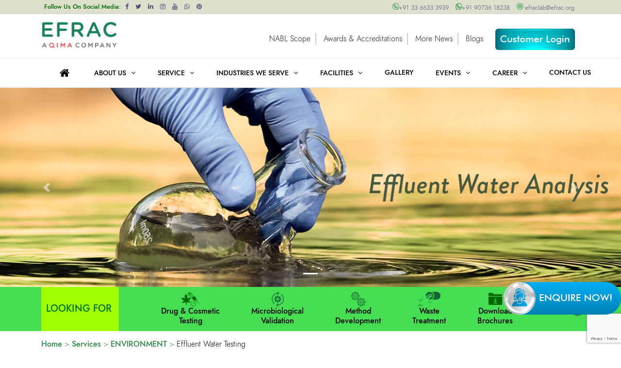

--- FILE ---
content_type: text/html; charset=UTF-8
request_url: https://efrac.org/service/effluent-water-analysis/
body_size: 19995
content:
	<!DOCTYPE html>
<html lang="en">
<head>
<!-- Google tag (gtag.js) -->
<script async src="https://www.googletagmanager.com/gtag/js?id=G-8GNETCH05Z"></script>
<script>
  window.dataLayer = window.dataLayer || [];
  function gtag(){dataLayer.push(arguments);}
  gtag('js', new Date());

  gtag('config', 'G-8GNETCH05Z');
</script>
<!-- Event snippet for Sign-up conversion page -->
<script>
  gtag('event', 'conversion', {'send_to': 'AW-449307274/macwCK6s5b0CEIrFn9YB'});
</script>

<!-- Facebook Pixel Code -->
<script>
!function(f,b,e,v,n,t,s)
{if(f.fbq)return;n=f.fbq=function(){n.callMethod?
n.callMethod.apply(n,arguments):n.queue.push(arguments)};
if(!f._fbq)f._fbq=n;n.push=n;n.loaded=!0;n.version='2.0';
n.queue=[];t=b.createElement(e);t.async=!0;
t.src=v;s=b.getElementsByTagName(e)[0];
s.parentNode.insertBefore(t,s)}(window,document,'script',
'https://connect.facebook.net/en_US/fbevents.js');
fbq('init', '928949941288662'); 
fbq('track', 'PageView');
</script>
<noscript>
<img height="1" width="1" 
src="https://www.facebook.com/tr?id=928949941288662&ev=PageView
&noscript=1"/>
</noscript>
<!-- End Facebook Pixel Code -->



  <meta charset="utf-8">
  <meta content="width=device-width, initial-scale=1.0" name="viewport">
  <link href="https://efrac.org/wp-content/themes/efrac/assets/img/favicon.png" rel="icon">
  <link href="https://efrac.org/wp-content/themes/efrac/assets/img/apple-touch-icon.png" rel="apple-touch-icon">

  <!-- Google Fonts -->
  <link href="https://fonts.googleapis.com/css?family=Open+Sans:300,300i,400,400i,500,600,700,700i|Montserrat:300,400,500,600,700" rel="stylesheet">

  <!-- Bootstrap CSS File -->
  <link href="https://efrac.org/wp-content/themes/efrac/assets/lib/bootstrap/css/bootstrap.min.css" rel="stylesheet">
  <link href="https://cdn.jsdelivr.net/npm/select2@4.1.0-rc.0/dist/css/select2.min.css" rel="stylesheet" />

  <!-- Libraries CSS Files -->
  <link href="https://efrac.org/wp-content/themes/efrac/assets/lib/font-awesome/css/font-awesome.min.css" rel="stylesheet">
  <link href="https://efrac.org/wp-content/themes/efrac/assets/lib/animate/animate.min.css" rel="stylesheet">
  <link href="https://efrac.org/wp-content/themes/efrac/assets/lib/ionicons/css/ionicons.min.css" rel="stylesheet">
  <link href="https://efrac.org/wp-content/themes/efrac/assets/lib/owlcarousel/assets/owl.carousel.min.css" rel="stylesheet">
  <link href="https://efrac.org/wp-content/themes/efrac/assets/lib/lightbox/css/lightbox.min.css" rel="stylesheet">

  <!-- Main Stylesheet File -->
  <link href="https://efrac.org/wp-content/themes/efrac/assets/css/style.css" rel="stylesheet">
<script id="cookieyes" type="text/javascript" src="https://cdn-cookieyes.com/client_data/4bd98c06301aa7a67901adcb/script.js"></script>
<!-- Search Engine Optimization by Rank Math - https://rankmath.com/ -->
<title>Effluent Water Testing - Drug, Food, Gas, Proficiency Laboratory Testing Services</title>
<meta name="description" content="Efrac"/>
<meta name="robots" content="follow, index, max-snippet:-1, max-video-preview:-1, max-image-preview:large"/>
<link rel="canonical" href="https://efrac.org/service/effluent-water-analysis/" />
<meta property="og:locale" content="en_US" />
<meta property="og:type" content="article" />
<meta property="og:title" content="Effluent Water Testing - Drug, Food, Gas, Proficiency Laboratory Testing Services" />
<meta property="og:description" content="Efrac" />
<meta property="og:url" content="https://efrac.org/service/effluent-water-analysis/" />
<meta property="og:site_name" content="Edward Food Research and Analysis Centre (EFRAC)" />
<meta property="article:publisher" content="https://www.facebook.com/EFRACLtd/" />
<meta property="og:updated_time" content="2025-02-21T06:01:19+00:00" />
<meta property="article:published_time" content="2021-08-12T18:25:29+00:00" />
<meta property="article:modified_time" content="2025-02-21T06:01:19+00:00" />
<meta name="twitter:card" content="summary_large_image" />
<meta name="twitter:title" content="Effluent Water Testing - Drug, Food, Gas, Proficiency Laboratory Testing Services" />
<meta name="twitter:description" content="Efrac" />
<script type="application/ld+json" class="rank-math-schema">{"@context":"https://schema.org","@graph":[{"@type":"Place","@id":"https://efrac.org/#place","address":{"@type":"PostalAddress","streetAddress":"CBD/1, Unit \u2013 2-C/B, 2nd Floor Action Area II","addressLocality":"Rajarhat, New Town,","addressRegion":"Kolkata","postalCode":"700 151","addressCountry":"India"}},{"@type":["ProfessionalService","Organization"],"@id":"https://efrac.org/#organization","name":"Edward Food Research and Analysis Centre (EFRAC)","url":"https://efrac.org","sameAs":["https://www.facebook.com/EFRACLtd/"],"email":"socialmedia@efrac.org","address":{"@type":"PostalAddress","streetAddress":"CBD/1, Unit \u2013 2-C/B, 2nd Floor Action Area II","addressLocality":"Rajarhat, New Town,","addressRegion":"Kolkata","postalCode":"700 151","addressCountry":"India"},"logo":{"@type":"ImageObject","@id":"https://efrac.org/#logo","url":"https://efrac.org/wp-content/uploads/2024/07/efrac-facebook-01.jpg","contentUrl":"https://efrac.org/wp-content/uploads/2024/07/efrac-facebook-01.jpg","caption":"Edward Food Research and Analysis Centre (EFRAC)","inLanguage":"en-US","width":"408","height":"408"},"openingHours":["Monday,Tuesday,Wednesday,Thursday,Friday,Saturday,Sunday 09:00-17:00"],"description":"The experts at Edward Food Research and Analysis Centre (EFRAC) provide testing services businesses rely on, including drug testing, water testing, food testing, gas testing and proficiency testing. Learn how their laboratory analysis ensures safety and quality.\t","location":{"@id":"https://efrac.org/#place"},"image":{"@id":"https://efrac.org/#logo"},"telephone":"033 6633 3939"},{"@type":"WebSite","@id":"https://efrac.org/#website","url":"https://efrac.org","name":"Edward Food Research and Analysis Centre (EFRAC)","publisher":{"@id":"https://efrac.org/#organization"},"inLanguage":"en-US"},{"@type":"ImageObject","@id":"https://efrac.org/wp-content/uploads/2021/08/env-5.png","url":"https://efrac.org/wp-content/uploads/2021/08/env-5.png","width":"49","height":"47","caption":"efrac 77","inLanguage":"en-US"},{"@type":"WebPage","@id":"https://efrac.org/service/effluent-water-analysis/#webpage","url":"https://efrac.org/service/effluent-water-analysis/","name":"Effluent Water Testing - Drug, Food, Gas, Proficiency Laboratory Testing Services","datePublished":"2021-08-12T18:25:29+00:00","dateModified":"2025-02-21T06:01:19+00:00","isPartOf":{"@id":"https://efrac.org/#website"},"primaryImageOfPage":{"@id":"https://efrac.org/wp-content/uploads/2021/08/env-5.png"},"inLanguage":"en-US"},{"@type":"Person","@id":"https://efrac.org/author/webadmin/","name":"webadmin","url":"https://efrac.org/author/webadmin/","image":{"@type":"ImageObject","@id":"https://secure.gravatar.com/avatar/38166b4784f9808f52f9c91ffce34a0f6f3c636b72adc074ae5fa49e48c0f10c?s=96&amp;d=mm&amp;r=g","url":"https://secure.gravatar.com/avatar/38166b4784f9808f52f9c91ffce34a0f6f3c636b72adc074ae5fa49e48c0f10c?s=96&amp;d=mm&amp;r=g","caption":"webadmin","inLanguage":"en-US"},"sameAs":["https://efrac.org"],"worksFor":{"@id":"https://efrac.org/#organization"}},{"@type":"Article","headline":"Effluent Water Testing - Drug, Food, Gas, Proficiency Laboratory Testing Services","keywords":"efrac","datePublished":"2021-08-12T18:25:29+00:00","dateModified":"2025-02-21T06:01:19+00:00","author":{"@id":"https://efrac.org/author/webadmin/","name":"webadmin"},"publisher":{"@id":"https://efrac.org/#organization"},"description":"Efrac","name":"Effluent Water Testing - Drug, Food, Gas, Proficiency Laboratory Testing Services","@id":"https://efrac.org/service/effluent-water-analysis/#richSnippet","isPartOf":{"@id":"https://efrac.org/service/effluent-water-analysis/#webpage"},"image":{"@id":"https://efrac.org/wp-content/uploads/2021/08/env-5.png"},"inLanguage":"en-US","mainEntityOfPage":{"@id":"https://efrac.org/service/effluent-water-analysis/#webpage"}}]}</script>
<!-- /Rank Math WordPress SEO plugin -->

<link rel="alternate" type="application/rss+xml" title="Drug, Food, Gas, Proficiency  Laboratory Testing Services &raquo; Feed" href="https://efrac.org/feed/" />
<link rel="alternate" type="application/rss+xml" title="Drug, Food, Gas, Proficiency  Laboratory Testing Services &raquo; Comments Feed" href="https://efrac.org/comments/feed/" />
<link rel="alternate" title="oEmbed (JSON)" type="application/json+oembed" href="https://efrac.org/wp-json/oembed/1.0/embed?url=https%3A%2F%2Fefrac.org%2Fservice%2Feffluent-water-analysis%2F" />
<link rel="alternate" title="oEmbed (XML)" type="text/xml+oembed" href="https://efrac.org/wp-json/oembed/1.0/embed?url=https%3A%2F%2Fefrac.org%2Fservice%2Feffluent-water-analysis%2F&#038;format=xml" />
<style id='wp-img-auto-sizes-contain-inline-css'>
img:is([sizes=auto i],[sizes^="auto," i]){contain-intrinsic-size:3000px 1500px}
/*# sourceURL=wp-img-auto-sizes-contain-inline-css */
</style>
<style id='wp-emoji-styles-inline-css'>

	img.wp-smiley, img.emoji {
		display: inline !important;
		border: none !important;
		box-shadow: none !important;
		height: 1em !important;
		width: 1em !important;
		margin: 0 0.07em !important;
		vertical-align: -0.1em !important;
		background: none !important;
		padding: 0 !important;
	}
/*# sourceURL=wp-emoji-styles-inline-css */
</style>
<style id='wp-block-library-inline-css'>
:root{--wp-block-synced-color:#7a00df;--wp-block-synced-color--rgb:122,0,223;--wp-bound-block-color:var(--wp-block-synced-color);--wp-editor-canvas-background:#ddd;--wp-admin-theme-color:#007cba;--wp-admin-theme-color--rgb:0,124,186;--wp-admin-theme-color-darker-10:#006ba1;--wp-admin-theme-color-darker-10--rgb:0,107,160.5;--wp-admin-theme-color-darker-20:#005a87;--wp-admin-theme-color-darker-20--rgb:0,90,135;--wp-admin-border-width-focus:2px}@media (min-resolution:192dpi){:root{--wp-admin-border-width-focus:1.5px}}.wp-element-button{cursor:pointer}:root .has-very-light-gray-background-color{background-color:#eee}:root .has-very-dark-gray-background-color{background-color:#313131}:root .has-very-light-gray-color{color:#eee}:root .has-very-dark-gray-color{color:#313131}:root .has-vivid-green-cyan-to-vivid-cyan-blue-gradient-background{background:linear-gradient(135deg,#00d084,#0693e3)}:root .has-purple-crush-gradient-background{background:linear-gradient(135deg,#34e2e4,#4721fb 50%,#ab1dfe)}:root .has-hazy-dawn-gradient-background{background:linear-gradient(135deg,#faaca8,#dad0ec)}:root .has-subdued-olive-gradient-background{background:linear-gradient(135deg,#fafae1,#67a671)}:root .has-atomic-cream-gradient-background{background:linear-gradient(135deg,#fdd79a,#004a59)}:root .has-nightshade-gradient-background{background:linear-gradient(135deg,#330968,#31cdcf)}:root .has-midnight-gradient-background{background:linear-gradient(135deg,#020381,#2874fc)}:root{--wp--preset--font-size--normal:16px;--wp--preset--font-size--huge:42px}.has-regular-font-size{font-size:1em}.has-larger-font-size{font-size:2.625em}.has-normal-font-size{font-size:var(--wp--preset--font-size--normal)}.has-huge-font-size{font-size:var(--wp--preset--font-size--huge)}.has-text-align-center{text-align:center}.has-text-align-left{text-align:left}.has-text-align-right{text-align:right}.has-fit-text{white-space:nowrap!important}#end-resizable-editor-section{display:none}.aligncenter{clear:both}.items-justified-left{justify-content:flex-start}.items-justified-center{justify-content:center}.items-justified-right{justify-content:flex-end}.items-justified-space-between{justify-content:space-between}.screen-reader-text{border:0;clip-path:inset(50%);height:1px;margin:-1px;overflow:hidden;padding:0;position:absolute;width:1px;word-wrap:normal!important}.screen-reader-text:focus{background-color:#ddd;clip-path:none;color:#444;display:block;font-size:1em;height:auto;left:5px;line-height:normal;padding:15px 23px 14px;text-decoration:none;top:5px;width:auto;z-index:100000}html :where(.has-border-color){border-style:solid}html :where([style*=border-top-color]){border-top-style:solid}html :where([style*=border-right-color]){border-right-style:solid}html :where([style*=border-bottom-color]){border-bottom-style:solid}html :where([style*=border-left-color]){border-left-style:solid}html :where([style*=border-width]){border-style:solid}html :where([style*=border-top-width]){border-top-style:solid}html :where([style*=border-right-width]){border-right-style:solid}html :where([style*=border-bottom-width]){border-bottom-style:solid}html :where([style*=border-left-width]){border-left-style:solid}html :where(img[class*=wp-image-]){height:auto;max-width:100%}:where(figure){margin:0 0 1em}html :where(.is-position-sticky){--wp-admin--admin-bar--position-offset:var(--wp-admin--admin-bar--height,0px)}@media screen and (max-width:600px){html :where(.is-position-sticky){--wp-admin--admin-bar--position-offset:0px}}

/*# sourceURL=wp-block-library-inline-css */
</style><link rel='stylesheet' id='wc-blocks-style-css' href='https://efrac.org/wp-content/plugins/woocommerce/assets/client/blocks/wc-blocks.css?ver=wc-9.3.5' media='all' />
<style id='global-styles-inline-css'>
:root{--wp--preset--aspect-ratio--square: 1;--wp--preset--aspect-ratio--4-3: 4/3;--wp--preset--aspect-ratio--3-4: 3/4;--wp--preset--aspect-ratio--3-2: 3/2;--wp--preset--aspect-ratio--2-3: 2/3;--wp--preset--aspect-ratio--16-9: 16/9;--wp--preset--aspect-ratio--9-16: 9/16;--wp--preset--color--black: #000000;--wp--preset--color--cyan-bluish-gray: #abb8c3;--wp--preset--color--white: #FFFFFF;--wp--preset--color--pale-pink: #f78da7;--wp--preset--color--vivid-red: #cf2e2e;--wp--preset--color--luminous-vivid-orange: #ff6900;--wp--preset--color--luminous-vivid-amber: #fcb900;--wp--preset--color--light-green-cyan: #7bdcb5;--wp--preset--color--vivid-green-cyan: #00d084;--wp--preset--color--pale-cyan-blue: #8ed1fc;--wp--preset--color--vivid-cyan-blue: #0693e3;--wp--preset--color--vivid-purple: #9b51e0;--wp--preset--color--dark-gray: #28303D;--wp--preset--color--gray: #39414D;--wp--preset--color--green: #D1E4DD;--wp--preset--color--blue: #D1DFE4;--wp--preset--color--purple: #D1D1E4;--wp--preset--color--red: #E4D1D1;--wp--preset--color--orange: #E4DAD1;--wp--preset--color--yellow: #EEEADD;--wp--preset--gradient--vivid-cyan-blue-to-vivid-purple: linear-gradient(135deg,rgb(6,147,227) 0%,rgb(155,81,224) 100%);--wp--preset--gradient--light-green-cyan-to-vivid-green-cyan: linear-gradient(135deg,rgb(122,220,180) 0%,rgb(0,208,130) 100%);--wp--preset--gradient--luminous-vivid-amber-to-luminous-vivid-orange: linear-gradient(135deg,rgb(252,185,0) 0%,rgb(255,105,0) 100%);--wp--preset--gradient--luminous-vivid-orange-to-vivid-red: linear-gradient(135deg,rgb(255,105,0) 0%,rgb(207,46,46) 100%);--wp--preset--gradient--very-light-gray-to-cyan-bluish-gray: linear-gradient(135deg,rgb(238,238,238) 0%,rgb(169,184,195) 100%);--wp--preset--gradient--cool-to-warm-spectrum: linear-gradient(135deg,rgb(74,234,220) 0%,rgb(151,120,209) 20%,rgb(207,42,186) 40%,rgb(238,44,130) 60%,rgb(251,105,98) 80%,rgb(254,248,76) 100%);--wp--preset--gradient--blush-light-purple: linear-gradient(135deg,rgb(255,206,236) 0%,rgb(152,150,240) 100%);--wp--preset--gradient--blush-bordeaux: linear-gradient(135deg,rgb(254,205,165) 0%,rgb(254,45,45) 50%,rgb(107,0,62) 100%);--wp--preset--gradient--luminous-dusk: linear-gradient(135deg,rgb(255,203,112) 0%,rgb(199,81,192) 50%,rgb(65,88,208) 100%);--wp--preset--gradient--pale-ocean: linear-gradient(135deg,rgb(255,245,203) 0%,rgb(182,227,212) 50%,rgb(51,167,181) 100%);--wp--preset--gradient--electric-grass: linear-gradient(135deg,rgb(202,248,128) 0%,rgb(113,206,126) 100%);--wp--preset--gradient--midnight: linear-gradient(135deg,rgb(2,3,129) 0%,rgb(40,116,252) 100%);--wp--preset--gradient--purple-to-yellow: linear-gradient(160deg, #D1D1E4 0%, #EEEADD 100%);--wp--preset--gradient--yellow-to-purple: linear-gradient(160deg, #EEEADD 0%, #D1D1E4 100%);--wp--preset--gradient--green-to-yellow: linear-gradient(160deg, #D1E4DD 0%, #EEEADD 100%);--wp--preset--gradient--yellow-to-green: linear-gradient(160deg, #EEEADD 0%, #D1E4DD 100%);--wp--preset--gradient--red-to-yellow: linear-gradient(160deg, #E4D1D1 0%, #EEEADD 100%);--wp--preset--gradient--yellow-to-red: linear-gradient(160deg, #EEEADD 0%, #E4D1D1 100%);--wp--preset--gradient--purple-to-red: linear-gradient(160deg, #D1D1E4 0%, #E4D1D1 100%);--wp--preset--gradient--red-to-purple: linear-gradient(160deg, #E4D1D1 0%, #D1D1E4 100%);--wp--preset--font-size--small: 18px;--wp--preset--font-size--medium: 20px;--wp--preset--font-size--large: 24px;--wp--preset--font-size--x-large: 42px;--wp--preset--font-size--extra-small: 16px;--wp--preset--font-size--normal: 20px;--wp--preset--font-size--extra-large: 40px;--wp--preset--font-size--huge: 96px;--wp--preset--font-size--gigantic: 144px;--wp--preset--font-family--inter: "Inter", sans-serif;--wp--preset--font-family--cardo: Cardo;--wp--preset--spacing--20: 0.44rem;--wp--preset--spacing--30: 0.67rem;--wp--preset--spacing--40: 1rem;--wp--preset--spacing--50: 1.5rem;--wp--preset--spacing--60: 2.25rem;--wp--preset--spacing--70: 3.38rem;--wp--preset--spacing--80: 5.06rem;--wp--preset--shadow--natural: 6px 6px 9px rgba(0, 0, 0, 0.2);--wp--preset--shadow--deep: 12px 12px 50px rgba(0, 0, 0, 0.4);--wp--preset--shadow--sharp: 6px 6px 0px rgba(0, 0, 0, 0.2);--wp--preset--shadow--outlined: 6px 6px 0px -3px rgb(255, 255, 255), 6px 6px rgb(0, 0, 0);--wp--preset--shadow--crisp: 6px 6px 0px rgb(0, 0, 0);}:where(.is-layout-flex){gap: 0.5em;}:where(.is-layout-grid){gap: 0.5em;}body .is-layout-flex{display: flex;}.is-layout-flex{flex-wrap: wrap;align-items: center;}.is-layout-flex > :is(*, div){margin: 0;}body .is-layout-grid{display: grid;}.is-layout-grid > :is(*, div){margin: 0;}:where(.wp-block-columns.is-layout-flex){gap: 2em;}:where(.wp-block-columns.is-layout-grid){gap: 2em;}:where(.wp-block-post-template.is-layout-flex){gap: 1.25em;}:where(.wp-block-post-template.is-layout-grid){gap: 1.25em;}.has-black-color{color: var(--wp--preset--color--black) !important;}.has-cyan-bluish-gray-color{color: var(--wp--preset--color--cyan-bluish-gray) !important;}.has-white-color{color: var(--wp--preset--color--white) !important;}.has-pale-pink-color{color: var(--wp--preset--color--pale-pink) !important;}.has-vivid-red-color{color: var(--wp--preset--color--vivid-red) !important;}.has-luminous-vivid-orange-color{color: var(--wp--preset--color--luminous-vivid-orange) !important;}.has-luminous-vivid-amber-color{color: var(--wp--preset--color--luminous-vivid-amber) !important;}.has-light-green-cyan-color{color: var(--wp--preset--color--light-green-cyan) !important;}.has-vivid-green-cyan-color{color: var(--wp--preset--color--vivid-green-cyan) !important;}.has-pale-cyan-blue-color{color: var(--wp--preset--color--pale-cyan-blue) !important;}.has-vivid-cyan-blue-color{color: var(--wp--preset--color--vivid-cyan-blue) !important;}.has-vivid-purple-color{color: var(--wp--preset--color--vivid-purple) !important;}.has-black-background-color{background-color: var(--wp--preset--color--black) !important;}.has-cyan-bluish-gray-background-color{background-color: var(--wp--preset--color--cyan-bluish-gray) !important;}.has-white-background-color{background-color: var(--wp--preset--color--white) !important;}.has-pale-pink-background-color{background-color: var(--wp--preset--color--pale-pink) !important;}.has-vivid-red-background-color{background-color: var(--wp--preset--color--vivid-red) !important;}.has-luminous-vivid-orange-background-color{background-color: var(--wp--preset--color--luminous-vivid-orange) !important;}.has-luminous-vivid-amber-background-color{background-color: var(--wp--preset--color--luminous-vivid-amber) !important;}.has-light-green-cyan-background-color{background-color: var(--wp--preset--color--light-green-cyan) !important;}.has-vivid-green-cyan-background-color{background-color: var(--wp--preset--color--vivid-green-cyan) !important;}.has-pale-cyan-blue-background-color{background-color: var(--wp--preset--color--pale-cyan-blue) !important;}.has-vivid-cyan-blue-background-color{background-color: var(--wp--preset--color--vivid-cyan-blue) !important;}.has-vivid-purple-background-color{background-color: var(--wp--preset--color--vivid-purple) !important;}.has-black-border-color{border-color: var(--wp--preset--color--black) !important;}.has-cyan-bluish-gray-border-color{border-color: var(--wp--preset--color--cyan-bluish-gray) !important;}.has-white-border-color{border-color: var(--wp--preset--color--white) !important;}.has-pale-pink-border-color{border-color: var(--wp--preset--color--pale-pink) !important;}.has-vivid-red-border-color{border-color: var(--wp--preset--color--vivid-red) !important;}.has-luminous-vivid-orange-border-color{border-color: var(--wp--preset--color--luminous-vivid-orange) !important;}.has-luminous-vivid-amber-border-color{border-color: var(--wp--preset--color--luminous-vivid-amber) !important;}.has-light-green-cyan-border-color{border-color: var(--wp--preset--color--light-green-cyan) !important;}.has-vivid-green-cyan-border-color{border-color: var(--wp--preset--color--vivid-green-cyan) !important;}.has-pale-cyan-blue-border-color{border-color: var(--wp--preset--color--pale-cyan-blue) !important;}.has-vivid-cyan-blue-border-color{border-color: var(--wp--preset--color--vivid-cyan-blue) !important;}.has-vivid-purple-border-color{border-color: var(--wp--preset--color--vivid-purple) !important;}.has-vivid-cyan-blue-to-vivid-purple-gradient-background{background: var(--wp--preset--gradient--vivid-cyan-blue-to-vivid-purple) !important;}.has-light-green-cyan-to-vivid-green-cyan-gradient-background{background: var(--wp--preset--gradient--light-green-cyan-to-vivid-green-cyan) !important;}.has-luminous-vivid-amber-to-luminous-vivid-orange-gradient-background{background: var(--wp--preset--gradient--luminous-vivid-amber-to-luminous-vivid-orange) !important;}.has-luminous-vivid-orange-to-vivid-red-gradient-background{background: var(--wp--preset--gradient--luminous-vivid-orange-to-vivid-red) !important;}.has-very-light-gray-to-cyan-bluish-gray-gradient-background{background: var(--wp--preset--gradient--very-light-gray-to-cyan-bluish-gray) !important;}.has-cool-to-warm-spectrum-gradient-background{background: var(--wp--preset--gradient--cool-to-warm-spectrum) !important;}.has-blush-light-purple-gradient-background{background: var(--wp--preset--gradient--blush-light-purple) !important;}.has-blush-bordeaux-gradient-background{background: var(--wp--preset--gradient--blush-bordeaux) !important;}.has-luminous-dusk-gradient-background{background: var(--wp--preset--gradient--luminous-dusk) !important;}.has-pale-ocean-gradient-background{background: var(--wp--preset--gradient--pale-ocean) !important;}.has-electric-grass-gradient-background{background: var(--wp--preset--gradient--electric-grass) !important;}.has-midnight-gradient-background{background: var(--wp--preset--gradient--midnight) !important;}.has-small-font-size{font-size: var(--wp--preset--font-size--small) !important;}.has-medium-font-size{font-size: var(--wp--preset--font-size--medium) !important;}.has-large-font-size{font-size: var(--wp--preset--font-size--large) !important;}.has-x-large-font-size{font-size: var(--wp--preset--font-size--x-large) !important;}
/*# sourceURL=global-styles-inline-css */
</style>

<style id='classic-theme-styles-inline-css'>
/*! This file is auto-generated */
.wp-block-button__link{color:#fff;background-color:#32373c;border-radius:9999px;box-shadow:none;text-decoration:none;padding:calc(.667em + 2px) calc(1.333em + 2px);font-size:1.125em}.wp-block-file__button{background:#32373c;color:#fff;text-decoration:none}
/*# sourceURL=/wp-includes/css/classic-themes.min.css */
</style>
<link rel='stylesheet' id='contact-form-7-css' href='https://efrac.org/wp-content/plugins/contact-form-7/includes/css/styles.css?ver=5.9.8' media='all' />
<link rel='stylesheet' id='quiz-maker-css' href='https://efrac.org/wp-content/plugins/quiz-maker/public/css/quiz-maker-public.css?ver=6.6.3.7' media='all' />
<link rel='stylesheet' id='twenty-twenty-one-style-css' href='https://efrac.org/wp-content/themes/efrac/style.css?ver=1.4' media='all' />
<link rel='stylesheet' id='twenty-twenty-one-print-style-css' href='https://efrac.org/wp-content/themes/efrac/assets/css/print.css?ver=1.4' media='print' />
<link rel="https://api.w.org/" href="https://efrac.org/wp-json/" /><link rel="alternate" title="JSON" type="application/json" href="https://efrac.org/wp-json/wp/v2/service/34" /><link rel="EditURI" type="application/rsd+xml" title="RSD" href="https://efrac.org/xmlrpc.php?rsd" />
<link rel='shortlink' href='https://efrac.org/?p=34' />
	<noscript><style>.woocommerce-product-gallery{ opacity: 1 !important; }</style></noscript>
	<style>.recentcomments a{display:inline !important;padding:0 !important;margin:0 !important;}</style><script id="google_gtagjs" src="https://www.googletagmanager.com/gtag/js?id=G-8GNETCH05Z" async></script>
<script id="google_gtagjs-inline">
window.dataLayer = window.dataLayer || [];function gtag(){dataLayer.push(arguments);}gtag('js', new Date());gtag('config', 'G-8GNETCH05Z', {} );
</script>
<style class='wp-fonts-local'>
@font-face{font-family:Inter;font-style:normal;font-weight:300 900;font-display:fallback;src:url('https://efrac.org/wp-content/plugins/woocommerce/assets/fonts/Inter-VariableFont_slnt,wght.woff2') format('woff2');font-stretch:normal;}
@font-face{font-family:Cardo;font-style:normal;font-weight:400;font-display:fallback;src:url('https://efrac.org/wp-content/plugins/woocommerce/assets/fonts/cardo_normal_400.woff2') format('woff2');}
</style>
<link rel="icon" href="https://efrac.org/wp-content/uploads/2025/04/cropped-DP-New-01-32x32.jpg" sizes="32x32" />
<link rel="icon" href="https://efrac.org/wp-content/uploads/2025/04/cropped-DP-New-01-192x192.jpg" sizes="192x192" />
<link rel="apple-touch-icon" href="https://efrac.org/wp-content/uploads/2025/04/cropped-DP-New-01-180x180.jpg" />
<meta name="msapplication-TileImage" content="https://efrac.org/wp-content/uploads/2025/04/cropped-DP-New-01-270x270.jpg" />
</head>

<body class="wp-singular service-template service-template-template-parts service-template-template-food service-template-template-partstemplate-food-php single single-service postid-34 wp-embed-responsive wp-theme-efrac theme-efrac woocommerce-no-js is-light-theme no-js singular has-main-navigation">
  <!--==========================
  Header
  ============================-->
  <header id="header">
  	
    <div id="topbar">
      <div class="container">
	  <div class="row">
	  <div class="col-lg-6">
	  <div class="social-links">
	  		  	<span>Follow Us On Social Media:</span>
					 	   <a href="https://www.facebook.com/EFRACLtd" class="facebook"><i class="fa fa-facebook"></i></a>
       <a href="https://twitter.com/EfracLab" class="twitter"><i class="fa fa-twitter"></i></a>
       <a href="https://www.linkedin.com/company/efracltd/" class="linkedin"><i class="fa fa-linkedin"></i></a>
       <a href="https://www.instagram.com/efrac_laboratory/" class="instagram"><i class="fa fa-instagram"></i></a>
	   <a href="https://www.youtube.com/user/efraclab" class="twitter"><i class="fa fa-youtube"></i></a>
	   <a href="https://wa.link/pscsjk" class="twitter"><i class="fa fa-whatsapp"></i></a>
	   <a href="https://in.pinterest.com/edwardf0542/_created/" class="twitter"><i class="fa fa-pinterest"></i></a>		        </div>
      </div>
	  <div class="col-lg-6">
	  <div class="social-links1">
	   <a href="Tel:+91 33 6633 3939" class="phone"><i class="flaticon-phone-call grn"></i>+91 33 6633 3939</a>
	   <a href="Whatsapp:+91 90736 18238" class="whatsapp"><i class="flaticon-whatsapp grn"></i>+91 90736 18238</a>
	   <a href="mailto:efraclab@efrac.org" class="mail"><i class="flaticon-email grn"></i> efraclab@efrac.org</a>
	   	   
        </div>
      </div>
	  
	  </div>
	  
	  
	  </div>
    </div>
 <div class="clearfix"></div>
    <div class="container">

      <div class="logo float-left">
        <!-- Uncomment below if you prefer to use an image logo -->
       
       <a href="https://efrac.org" class="scrollto"><img src="https://efrac.org/wp-content/uploads/2025/03/EFRAC-QIMA-logo.png" alt="" class="img-fluid"></a>
      </div>

      <nav class="menu2 float-right d-none d-lg-block">
      	<ul id="menu-top-menu" class="menu"><li id="menu-item-18310" class="menu-item menu-item-type-custom menu-item-object-custom menu-item-18310"><a href="https://efrac.org/wp-content/brochure/EFRAC-NABL-Scope-TC-5817.pdf">NABL Scope</a></li>
<li id="menu-item-79" class="menu-item menu-item-type-post_type menu-item-object-page menu-item-79"><a href="https://efrac.org/awards-accreditations/">Awards &#038; Accreditations</a></li>
<li id="menu-item-80" class="menu-item menu-item-type-post_type menu-item-object-page menu-item-80"><a href="https://efrac.org/more-news/">More News</a></li>
<li id="menu-item-17215" class="menu-item menu-item-type-post_type menu-item-object-page menu-item-17215"><a href="https://efrac.org/blogs/">Blogs</a></li>
<li><a href=https://efrac.org/customer-login/ class="cust-log"><img src="https://efrac.org/wp-content/themes/efrac/assets/img/cutomer-login-btn.png" alt="Button" /></a></li></ul>    
      </nav><!-- .main-nav -->
      
	  <div class="clearfix"></div>
	
    </div>
	<div class="white-bg">
	<div class="container">
	  <nav class="main-nav d-none d-lg-block">

	  		<ul id="menu-main-menu" class="menu"><li id="menu-item-82" class="menu-item menu-item-type-custom menu-item-object-custom menu-item-home menu-item-82"><a href="https://efrac.org/"><i class="flaticon-home"></i></a></li>
<li id="menu-item-933" class="menu-item menu-item-type-custom menu-item-object-custom menu-item-has-children drop-down menu-item-933"><a href="#">About Us</a>
<ul class="sub-menu my-new-submenu-class">
	<li id="menu-item-84" class="menu-item menu-item-type-post_type menu-item-object-page menu-item-84"><a href="https://efrac.org/food-testing-profile/">Profile</a></li>
	<li id="menu-item-85" class="menu-item menu-item-type-post_type menu-item-object-page menu-item-85"><a href="https://efrac.org/vision-mission/">Vision &#038; Mission</a></li>
	<li id="menu-item-7116" class="menu-item menu-item-type-custom menu-item-object-custom menu-item-7116"><a href="https://efrac.org/downloads/">EFRAC Brochures</a></li>
</ul>
</li>
<li id="menu-item-91" class="menu-item menu-item-type-custom menu-item-object-custom current-menu-ancestor menu-item-has-children drop-down menu-item-91"><a href="#">Service</a>
<ul class="sub-menu my-new-submenu-class">
	<li id="menu-item-4093" class="drop-down menu-item menu-item-type-custom menu-item-object-custom menu-item-has-children menu-item-4093"><a href="https://efrac.org/food/">Food &#038; Agri</a>
	<ul class="sub-menu my-new-submenu-class">
		<li id="menu-item-89" class="menu-item menu-item-type-post_type menu-item-object-service menu-item-89"><a href="https://efrac.org/service/nutritional-labelling/">Nutritional Labelling</a></li>
		<li id="menu-item-92" class="menu-item menu-item-type-post_type menu-item-object-service menu-item-92"><a href="https://efrac.org/service/vitamin-profiling/">Vitamin Profiling</a></li>
		<li id="menu-item-93" class="menu-item menu-item-type-post_type menu-item-object-service menu-item-93"><a href="https://efrac.org/service/amino-acid-profiling/">Amino Acid Profiling</a></li>
		<li id="menu-item-94" class="menu-item menu-item-type-post_type menu-item-object-service menu-item-94"><a href="https://efrac.org/service/fatty-acid-profiling/">Fatty Acid Profiling</a></li>
		<li id="menu-item-95" class="menu-item menu-item-type-post_type menu-item-object-service menu-item-95"><a href="https://efrac.org/service/artificial-sweeteners/">Artificial Sweeteners</a></li>
		<li id="menu-item-96" class="menu-item menu-item-type-post_type menu-item-object-service menu-item-96"><a href="https://efrac.org/service/food-color/">Food Color</a></li>
		<li id="menu-item-97" class="menu-item menu-item-type-post_type menu-item-object-service menu-item-97"><a href="https://efrac.org/service/pesticide-residue/">Pesticide Residues</a></li>
		<li id="menu-item-98" class="menu-item menu-item-type-post_type menu-item-object-service menu-item-98"><a href="https://efrac.org/service/heavy-metals/">Minerals &#038; Heavy Metals</a></li>
		<li id="menu-item-99" class="menu-item menu-item-type-post_type menu-item-object-service menu-item-99"><a href="https://efrac.org/service/allergen-screening/">Allergen Screening</a></li>
		<li id="menu-item-100" class="menu-item menu-item-type-post_type menu-item-object-service menu-item-100"><a href="https://efrac.org/service/mycotoxin-enterotoxins/">Mycotoxins &#038; Enterotoxins</a></li>
		<li id="menu-item-101" class="menu-item menu-item-type-post_type menu-item-object-service menu-item-101"><a href="https://efrac.org/service/gmo/">GMO</a></li>
		<li id="menu-item-17609" class="menu-item menu-item-type-custom menu-item-object-custom menu-item-17609"><a href="https://efrac.org/service/pfas/">PFAs</a></li>
	</ul>
</li>
	<li id="menu-item-4092" class="drop-down menu-item menu-item-type-custom menu-item-object-custom menu-item-has-children menu-item-4092"><a href="https://efrac.org/pharma-analytics/">Pharma Analytical</a>
	<ul class="sub-menu my-new-submenu-class">
		<li id="menu-item-103" class="menu-item menu-item-type-post_type menu-item-object-service menu-item-103"><a href="https://efrac.org/service/ingredient-testing/">Ingredient Testing</a></li>
		<li id="menu-item-104" class="menu-item menu-item-type-post_type menu-item-object-service menu-item-104"><a href="https://efrac.org/service/formulation-drug-testing/">Formulation Drug Testing</a></li>
		<li id="menu-item-105" class="menu-item menu-item-type-post_type menu-item-object-service menu-item-105"><a href="https://efrac.org/service/veterinary-drug-testing/">Veterinary Drug Testing</a></li>
		<li id="menu-item-106" class="menu-item menu-item-type-post_type menu-item-object-service menu-item-106"><a href="https://efrac.org/service/cosmetics-testing/">Cosmetics Testing</a></li>
		<li id="menu-item-107" class="menu-item menu-item-type-post_type menu-item-object-service menu-item-107"><a href="https://efrac.org/service/ayush-drugs/">Ayush Drugs</a></li>
		<li id="menu-item-108" class="menu-item menu-item-type-post_type menu-item-object-service menu-item-108"><a href="https://efrac.org/service/antibiotics-assay/">Antibiotic Assay</a></li>
		<li id="menu-item-109" class="menu-item menu-item-type-post_type menu-item-object-service menu-item-109"><a href="https://efrac.org/service/preservative-eficacy-testing/">Preservative Efficacy Testing</a></li>
	</ul>
</li>
	<li id="menu-item-5768" class="drop-down menu-item menu-item-type-custom menu-item-object-custom current-menu-ancestor menu-item-has-children menu-item-5768"><a href="https://efrac.org/environment-2/">ENVIRONMENT</a>
	<ul class="sub-menu my-new-submenu-class">
		<li id="menu-item-2176" class="drop-down menu-item menu-item-type-custom menu-item-object-custom menu-item-has-children menu-item-2176"><a href="#">Air Monitoring</a>
		<ul class="sub-menu my-new-submenu-class">
			<li id="menu-item-112" class="menu-item menu-item-type-post_type menu-item-object-service menu-item-112"><a href="https://efrac.org/service/ambient-air-monitoring/">Ambient Air Monitoring</a></li>
			<li id="menu-item-114" class="menu-item menu-item-type-post_type menu-item-object-service menu-item-114"><a href="https://efrac.org/service/indoor-air-quality-monitoring/">Indoor Air Quality Monitoring</a></li>
			<li id="menu-item-115" class="menu-item menu-item-type-post_type menu-item-object-service menu-item-115"><a href="https://efrac.org/service/work-zone-air-monitoring/">Work Zone Air Monitoring</a></li>
		</ul>
</li>
		<li id="menu-item-2177" class="drop-down menu-item menu-item-type-custom menu-item-object-custom current-menu-ancestor current-menu-parent menu-item-has-children menu-item-2177"><a href="#">Water Testing</a>
		<ul class="sub-menu my-new-submenu-class">
			<li id="menu-item-2164" class="menu-item menu-item-type-post_type menu-item-object-service menu-item-2164"><a href="https://efrac.org/service/drinking-water-testing-2/">Drinking Water Testing</a></li>
			<li id="menu-item-116" class="menu-item menu-item-type-post_type menu-item-object-service current-menu-item menu-item-116 active"><a href="https://efrac.org/service/effluent-water-analysis/" aria-current="page">Effluent Water Testing</a></li>
			<li id="menu-item-2172" class="menu-item menu-item-type-post_type menu-item-object-service menu-item-2172"><a href="https://efrac.org/service/surface-water-testing/">Surface Water Testing</a></li>
			<li id="menu-item-2179" class="menu-item menu-item-type-post_type menu-item-object-service menu-item-2179"><a href="https://efrac.org/service/feed-water-and-boiler-water-testing/">Feed Water and Boiler Water Testing</a></li>
			<li id="menu-item-2187" class="menu-item menu-item-type-post_type menu-item-object-service menu-item-2187"><a href="https://efrac.org/service/swimming-pool-water-testing/">Swimming Pool Water Testing</a></li>
			<li id="menu-item-2195" class="menu-item menu-item-type-post_type menu-item-object-service menu-item-2195"><a href="https://efrac.org/service/irrigation-water-quality-monitoring/">Irrigation Water Quality Monitoring</a></li>
			<li id="menu-item-2220" class="menu-item menu-item-type-post_type menu-item-object-service menu-item-2220"><a href="https://efrac.org/service/water-testing-for-storage-batteries/">Water Testing for Storage Batteries</a></li>
			<li id="menu-item-2233" class="menu-item menu-item-type-post_type menu-item-object-service menu-item-2233"><a href="https://efrac.org/service/ground-water-testing/">Ground Water Testing</a></li>
		</ul>
</li>
		<li id="menu-item-2124" class="menu-item menu-item-type-post_type menu-item-object-service menu-item-2124"><a href="https://efrac.org/service/noise-monitoring/">Noise Monitoring</a></li>
		<li id="menu-item-113" class="menu-item menu-item-type-post_type menu-item-object-service menu-item-113"><a href="https://efrac.org/service/stack-emission-monitoring/">Stack Emission Monitoring</a></li>
		<li id="menu-item-117" class="menu-item menu-item-type-post_type menu-item-object-service menu-item-117"><a href="https://efrac.org/service/meteorological-monitoring/">Meteorological Monitoring</a></li>
		<li id="menu-item-119" class="menu-item menu-item-type-post_type menu-item-object-service menu-item-119"><a href="https://efrac.org/service/coal-coke-testing/">Coke Ovens</a></li>
		<li id="menu-item-120" class="menu-item menu-item-type-post_type menu-item-object-service menu-item-120"><a href="https://efrac.org/service/cement-testing/">Cement Testing</a></li>
		<li id="menu-item-121" class="menu-item menu-item-type-post_type menu-item-object-service menu-item-121"><a href="https://efrac.org/service/soil-testing/">Soil Testing</a></li>
		<li id="menu-item-2136" class="menu-item menu-item-type-post_type menu-item-object-service menu-item-2136"><a href="https://efrac.org/service/petroleum-testing/">Petroleum Testing</a></li>
	</ul>
</li>
	<li id="menu-item-4094" class="drop-down menu-item menu-item-type-custom menu-item-object-custom menu-item-has-children menu-item-4094"><a href="https://efrac.org/gas-divisions/">GAS</a>
	<ul class="sub-menu my-new-submenu-class">
		<li id="menu-item-123" class="menu-item menu-item-type-post_type menu-item-object-service menu-item-123"><a href="https://efrac.org/service/carbon-dioxide-co2/">Carbon Dioxide (CO2)</a></li>
		<li id="menu-item-124" class="menu-item menu-item-type-post_type menu-item-object-service menu-item-124"><a href="https://efrac.org/service/nitrogen-n2/">Nitrogen (N2)</a></li>
		<li id="menu-item-125" class="menu-item menu-item-type-post_type menu-item-object-service menu-item-125"><a href="https://efrac.org/service/argon-ar/">Argon (Ar)</a></li>
		<li id="menu-item-126" class="menu-item menu-item-type-post_type menu-item-object-service menu-item-126"><a href="https://efrac.org/service/oxygen-o2/">Oxygen (O2)</a></li>
		<li id="menu-item-127" class="menu-item menu-item-type-post_type menu-item-object-service menu-item-127"><a href="https://efrac.org/service/helium-he/">Helium (He)</a></li>
		<li id="menu-item-128" class="menu-item menu-item-type-post_type menu-item-object-service menu-item-128"><a href="https://efrac.org/service/air-or-compressed-air/">Air or Compressed Air</a></li>
	</ul>
</li>
	<li id="menu-item-1529" class="drop-down menu-item menu-item-type-custom menu-item-object-custom menu-item-has-children menu-item-1529"><a href="#">FOOD SPECIALIZED SERVICES</a>
	<ul class="sub-menu my-new-submenu-class">
		<li id="menu-item-1690" class="menu-item menu-item-type-post_type menu-item-object-page menu-item-1690"><a href="https://efrac.org/organic-acids/">Organic Acids</a></li>
		<li id="menu-item-1691" class="menu-item menu-item-type-post_type menu-item-object-page menu-item-1691"><a href="https://efrac.org/genetically-modified-organism-gmo/">Genetically Modified Organism (GMO)</a></li>
		<li id="menu-item-1692" class="menu-item menu-item-type-post_type menu-item-object-page menu-item-1692"><a href="https://efrac.org/trihalomethanes/">Trihalomethanes</a></li>
		<li id="menu-item-1693" class="menu-item menu-item-type-post_type menu-item-object-page menu-item-1693"><a href="https://efrac.org/sensory/">Sensory</a></li>
		<li id="menu-item-1694" class="menu-item menu-item-type-post_type menu-item-object-page menu-item-1694"><a href="https://efrac.org/pcb-pah/">PCB &#038; PAH</a></li>
		<li id="menu-item-1695" class="menu-item menu-item-type-post_type menu-item-object-page menu-item-1695"><a href="https://efrac.org/dioxin-furan/">Dioxin &#038; Furan</a></li>
		<li id="menu-item-1696" class="menu-item menu-item-type-post_type menu-item-object-page menu-item-1696"><a href="https://efrac.org/volatile-organic-compoundsvocs/">Volatile Organic Compounds(VOCs)</a></li>
		<li id="menu-item-18304" class="menu-item menu-item-type-custom menu-item-object-custom menu-item-18304"><a href="https://efrac.org/service/radioactivity-testing-of-water/">Radioactivity Testing</a></li>
	</ul>
</li>
	<li id="menu-item-5769" class="drop-down menu-item menu-item-type-custom menu-item-object-custom menu-item-has-children menu-item-5769"><a href="https://efrac.org/pharma-analytics/">Pharma Specialized Services</a>
	<ul class="sub-menu my-new-submenu-class">
		<li id="menu-item-130" class="menu-item menu-item-type-post_type menu-item-object-service menu-item-130"><a href="https://efrac.org/service/method-development/">Method Development &#038; Validation</a></li>
		<li id="menu-item-132" class="menu-item menu-item-type-post_type menu-item-object-service menu-item-132"><a href="https://efrac.org/service/microbiological-validation/">Microbiological Validation</a></li>
		<li id="menu-item-17221" class="menu-item menu-item-type-custom menu-item-object-custom menu-item-17221"><a href="https://efrac.org/service/nitrosamine-testing-services/">Nitrosamine Testing</a></li>
		<li id="menu-item-133" class="menu-item menu-item-type-post_type menu-item-object-service menu-item-133"><a href="https://efrac.org/service/extractable-leachable/">Extractable &#038; Leachable</a></li>
		<li id="menu-item-134" class="menu-item menu-item-type-post_type menu-item-object-service menu-item-134"><a href="https://efrac.org/service/stability-studies/">Stability Studies</a></li>
		<li id="menu-item-135" class="menu-item menu-item-type-post_type menu-item-object-service menu-item-135"><a href="https://efrac.org/service/force-degradation/">Forced Degradation</a></li>
		<li id="menu-item-136" class="menu-item menu-item-type-post_type menu-item-object-service menu-item-136"><a href="https://efrac.org/service/cleaning-validation/">Cleaning Validation</a></li>
	</ul>
</li>
	<li id="menu-item-2109" class="drop-down menu-item menu-item-type-custom menu-item-object-custom menu-item-has-children menu-item-2109"><a href="https://efrac.org/packaging-testing-services/">Packaging</a>
	<ul class="sub-menu my-new-submenu-class">
		<li id="menu-item-1427" class="menu-item menu-item-type-post_type menu-item-object-page menu-item-1427"><a href="https://efrac.org/producer-of-package-drinking-water/">PHARMACEUTICAL PACKAGING PRODUCTS</a></li>
		<li id="menu-item-1428" class="menu-item menu-item-type-post_type menu-item-object-page menu-item-1428"><a href="https://efrac.org/beverage-manufacturers/">FOOD GRADE PLASTIC USED FOR FOOD &#038; BEVERAGE</a></li>
		<li id="menu-item-1429" class="menu-item menu-item-type-post_type menu-item-object-page menu-item-1429"><a href="https://efrac.org/food-processing-industries/">KRAFT PAPER</a></li>
		<li id="menu-item-1432" class="menu-item menu-item-type-post_type menu-item-object-page menu-item-1432"><a href="https://efrac.org/producer-of-packaging-materials/">PACKAGE DRINKING WATER BOTTLE &#038; POUCH</a></li>
		<li id="menu-item-1430" class="menu-item menu-item-type-post_type menu-item-object-page menu-item-1430"><a href="https://efrac.org/bureau-of-indian-standards/">POLYETHYLENE TEREPHTHALATE (PET)</a></li>
		<li id="menu-item-1433" class="menu-item menu-item-type-post_type menu-item-object-page menu-item-1433"><a href="https://efrac.org/exporters/">EXTRACTABLE &#038; LEACHATES</a></li>
	</ul>
</li>
</ul>
</li>
<li id="menu-item-1193" class="menu-item menu-item-type-custom menu-item-object-custom menu-item-has-children drop-down menu-item-1193"><a href="#">INDUSTRIES WE SERVE</a>
<ul class="sub-menu my-new-submenu-class">
	<li id="menu-item-1194" class="drop-down menu-item menu-item-type-custom menu-item-object-custom menu-item-has-children menu-item-1194"><a href="#">FOOD DIVISION</a>
	<ul class="sub-menu my-new-submenu-class">
		<li id="menu-item-1527" class="drop-down menu-item menu-item-type-custom menu-item-object-custom menu-item-has-children menu-item-1527"><a href="#">FOOD INDUSTRIES</a>
		<ul class="sub-menu my-new-submenu-class">
			<li id="menu-item-1195" class="menu-item menu-item-type-post_type menu-item-object-page menu-item-1195"><a href="https://efrac.org/canned-processed-foods/">Canned and Processed Food</a></li>
			<li id="menu-item-1196" class="menu-item menu-item-type-post_type menu-item-object-page menu-item-1196"><a href="https://efrac.org/bakery-confectionary-2/">Bakery &#038; Confectionary</a></li>
			<li id="menu-item-1197" class="menu-item menu-item-type-post_type menu-item-object-page menu-item-1197"><a href="https://efrac.org/beverages-alcoholic-non-alcoholic/">Beverages (Alcoholic / Non-Alcoholic)</a></li>
			<li id="menu-item-1213" class="menu-item menu-item-type-post_type menu-item-object-page menu-item-1213"><a href="https://efrac.org/water-industry/">Water Industry</a></li>
			<li id="menu-item-1214" class="menu-item menu-item-type-post_type menu-item-object-page menu-item-1214"><a href="https://efrac.org/fish-sea-and-processed-marine-foods/">Fish, Sea and Processed Marine Foods</a></li>
			<li id="menu-item-1215" class="menu-item menu-item-type-post_type menu-item-object-page menu-item-1215"><a href="https://efrac.org/meat-and-meat-products/">Meat/ Egg and By-Products</a></li>
			<li id="menu-item-1217" class="menu-item menu-item-type-post_type menu-item-object-page menu-item-1217"><a href="https://efrac.org/fruit-and-fruit-products/">Fruit and Fruit Products</a></li>
			<li id="menu-item-1218" class="menu-item menu-item-type-post_type menu-item-object-page menu-item-1218"><a href="https://efrac.org/nuts-and-nut-products/">Nuts and Nut Products</a></li>
			<li id="menu-item-1225" class="menu-item menu-item-type-post_type menu-item-object-page menu-item-1225"><a href="https://efrac.org/milk-and-dairy-products-2/">Milk and Dairy Products</a></li>
			<li id="menu-item-1228" class="menu-item menu-item-type-post_type menu-item-object-page menu-item-1228"><a href="https://efrac.org/starch-and-starch-products/">Starch and Starch Products</a></li>
			<li id="menu-item-1231" class="menu-item menu-item-type-post_type menu-item-object-page menu-item-1231"><a href="https://efrac.org/sugar-and-sugar-products/">Sugar and Sugar Products</a></li>
			<li id="menu-item-1232" class="menu-item menu-item-type-post_type menu-item-object-page menu-item-1232"><a href="https://efrac.org/milk-and-dairy-products/">Herbs, Spices and Condiments</a></li>
			<li id="menu-item-1259" class="menu-item menu-item-type-post_type menu-item-object-page menu-item-1259"><a href="https://efrac.org/edible-oils-and-fats/">Edible Oils/ Seeds / By-Products and Fats</a></li>
			<li id="menu-item-1263" class="menu-item menu-item-type-post_type menu-item-object-page menu-item-1263"><a href="https://efrac.org/cereals-cereal-foods-2/">Cereals &#038; Infant Foods</a></li>
			<li id="menu-item-1266" class="menu-item menu-item-type-post_type menu-item-object-page menu-item-1266"><a href="https://efrac.org/coffee-and-cocoa-products/">Coffee and Cocoa Products</a></li>
			<li id="menu-item-1269" class="menu-item menu-item-type-post_type menu-item-object-page menu-item-1269"><a href="https://efrac.org/tobacco-and-tobacco-products/">Tobacco and Tobacco Products</a></li>
			<li id="menu-item-1272" class="menu-item menu-item-type-post_type menu-item-object-page menu-item-1272"><a href="https://efrac.org/edible-salt/">Edible Salt</a></li>
			<li id="menu-item-1275" class="menu-item menu-item-type-post_type menu-item-object-page menu-item-1275"><a href="https://efrac.org/animal-food-testing-nutrition-supplements/">Animal Food Testing –  Nutrition Supplements</a></li>
			<li id="menu-item-1278" class="menu-item menu-item-type-post_type menu-item-object-page menu-item-1278"><a href="https://efrac.org/essential-nutrients-including-vitamins/">Essential Nutrients &#038; Functional Foods</a></li>
			<li id="menu-item-1281" class="menu-item menu-item-type-post_type menu-item-object-page menu-item-1281"><a href="https://efrac.org/gelatin-and-other-gums/">Gelatin and Other Gums</a></li>
			<li id="menu-item-1284" class="menu-item menu-item-type-post_type menu-item-object-page menu-item-1284"><a href="https://efrac.org/honey-honey-product/">Honey Products &#038; Natural Waxes</a></li>
			<li id="menu-item-1285" class="menu-item menu-item-type-post_type menu-item-object-page menu-item-1285"><a href="https://efrac.org/tea-and-tea-products/">Tea and Tea Products</a></li>
		</ul>
</li>
		<li id="menu-item-1528" class="drop-down menu-item menu-item-type-custom menu-item-object-custom menu-item-has-children menu-item-1528"><a href="#">MICROBIOLOGICAL SERVICES</a>
		<ul class="sub-menu my-new-submenu-class">
			<li id="menu-item-1580" class="menu-item menu-item-type-post_type menu-item-object-page menu-item-1580"><a href="https://efrac.org/alcoholic-non-alcoholic-drinks-beverages/">Alcoholic / Non Alcoholic Drinks &#038; Beverages</a></li>
			<li id="menu-item-1581" class="menu-item menu-item-type-post_type menu-item-object-page menu-item-1581"><a href="https://efrac.org/bakery-confectionery-products/">Bakery &#038; Confectionery Products</a></li>
			<li id="menu-item-1582" class="menu-item menu-item-type-post_type menu-item-object-page menu-item-1582"><a href="https://efrac.org/efrac-milk-dairy-products/">Milk &#038; Dairy Products</a></li>
			<li id="menu-item-1583" class="menu-item menu-item-type-post_type menu-item-object-page menu-item-1583"><a href="https://efrac.org/canned-processed-foods-2-2/">Top &#038; Tested Canned &#038; Processed Foods</a></li>
			<li id="menu-item-1584" class="menu-item menu-item-type-post_type menu-item-object-page menu-item-1584"><a href="https://efrac.org/food-testing-of-cereals-pulses-cereal-products/">Cereals, Pulses &#038; Cereal Products –  Best Food Testing</a></li>
			<li id="menu-item-1585" class="menu-item menu-item-type-post_type menu-item-object-page menu-item-1585"><a href="https://efrac.org/cooked-food/">Cooked Food</a></li>
			<li id="menu-item-1586" class="menu-item menu-item-type-post_type menu-item-object-page menu-item-1586"><a href="https://efrac.org/herbs-spices-condiments/">Herbs, Spices &#038; Condiments</a></li>
			<li id="menu-item-1587" class="menu-item menu-item-type-post_type menu-item-object-page menu-item-1587"><a href="https://efrac.org/tea-coffee-cocoa-products/">Tea, Coffee &#038; Cocoa Products</a></li>
			<li id="menu-item-1588" class="menu-item menu-item-type-post_type menu-item-object-page menu-item-1588"><a href="https://efrac.org/water/">Water</a></li>
			<li id="menu-item-1589" class="menu-item menu-item-type-post_type menu-item-object-page menu-item-1589"><a href="https://efrac.org/fish-sea-foods-egg-egg-products/">Fish &#038; Sea Foods/Egg &#038; Egg Products</a></li>
			<li id="menu-item-1590" class="menu-item menu-item-type-post_type menu-item-object-page menu-item-1590"><a href="https://efrac.org/meat-meat-products/">Meat &#038; Meat Products</a></li>
			<li id="menu-item-1591" class="menu-item menu-item-type-post_type menu-item-object-page menu-item-1591"><a href="https://efrac.org/fruit-fruit-products-vegetable-and-vegetable-products/">Fruit &#038; Vegetable Products</a></li>
			<li id="menu-item-1592" class="menu-item menu-item-type-post_type menu-item-object-page menu-item-1592"><a href="https://efrac.org/bioburden-analysis-of-clean-roo-food-food/">Bioburden Analysis of Clean Room</a></li>
			<li id="menu-item-1595" class="menu-item menu-item-type-post_type menu-item-object-page menu-item-1595"><a href="https://efrac.org/gmo-testing-2/">GMO Testing</a></li>
			<li id="menu-item-1596" class="menu-item menu-item-type-post_type menu-item-object-page menu-item-1596"><a href="https://efrac.org/gmo-testing/">ELISA</a></li>
			<li id="menu-item-1597" class="menu-item menu-item-type-post_type menu-item-object-page menu-item-1597"><a href="https://efrac.org/swab-testing/">Swab Testing</a></li>
		</ul>
</li>
	</ul>
</li>
	<li id="menu-item-1198" class="drop-down menu-item menu-item-type-custom menu-item-object-custom menu-item-has-children menu-item-1198"><a href="#">PHARMA DIVISION</a>
	<ul class="sub-menu my-new-submenu-class">
		<li id="menu-item-1298" class="menu-item menu-item-type-post_type menu-item-object-page menu-item-1298"><a href="https://efrac.org/therapeutic-essential-drugs/">Therapeutic &#038; Essential Drugs</a></li>
		<li id="menu-item-1750" class="menu-item menu-item-type-custom menu-item-object-custom menu-item-1750"><a href="https://efrac.org/service/ayush-drugs/">AYURVEDIC DRUGS</a></li>
		<li id="menu-item-1753" class="menu-item menu-item-type-custom menu-item-object-custom menu-item-1753"><a href="https://efrac.org/service/cosmetics-testing/">COSMETICS</a></li>
		<li id="menu-item-1758" class="menu-item menu-item-type-post_type menu-item-object-page menu-item-1758"><a href="https://efrac.org/pharmaceutical-water-testing/">Pharmaceutical Water Testing</a></li>
	</ul>
</li>
	<li id="menu-item-1199" class="drop-down menu-item menu-item-type-custom menu-item-object-custom menu-item-has-children menu-item-1199"><a href="#">ENVIRONMENT DIVISION</a>
	<ul class="sub-menu my-new-submenu-class">
		<li id="menu-item-1317" class="menu-item menu-item-type-post_type menu-item-object-page menu-item-1317"><a href="https://efrac.org/petroleum-oil-refineries/">1. Petroleum Oil Refineries</a></li>
		<li id="menu-item-1318" class="menu-item menu-item-type-post_type menu-item-object-page menu-item-1318"><a href="https://efrac.org/sugar-industries/">2. Sugar Industries</a></li>
		<li id="menu-item-1319" class="menu-item menu-item-type-post_type menu-item-object-page menu-item-1319"><a href="https://efrac.org/thermal-power-plants/">3. Thermal Power Plants</a></li>
		<li id="menu-item-1322" class="menu-item menu-item-type-post_type menu-item-object-page menu-item-1322"><a href="https://efrac.org/electroplating-industries/">4.  Electroplating Industries</a></li>
		<li id="menu-item-1961" class="menu-item menu-item-type-custom menu-item-object-custom menu-item-1961"><a href="https://efrac.org/service/cement-testing/">5. CEMENT PLANTS</a></li>
		<li id="menu-item-1962" class="menu-item menu-item-type-custom menu-item-object-custom menu-item-1962"><a href="https://efrac.org/service/coal-coke-testing/">6. Coke Ovens</a></li>
		<li id="menu-item-1358" class="menu-item menu-item-type-post_type menu-item-object-page menu-item-1358"><a href="https://efrac.org/fertilizer-industries/">7. Fertilizer Industries</a></li>
		<li id="menu-item-1359" class="menu-item menu-item-type-post_type menu-item-object-page menu-item-has-children menu-item-1359"><a href="https://efrac.org/mining-industries/">8. Mining Industries</a>
		<ul class="sub-menu my-new-submenu-class">
			<li id="menu-item-1200" class="drop-down menu-item menu-item-type-custom menu-item-object-custom menu-item-has-children menu-item-1200"><a href="#">GAS DIVISION</a>
			<ul class="sub-menu my-new-submenu-class">
				<li id="menu-item-1397" class="menu-item menu-item-type-post_type menu-item-object-page menu-item-1397"><a href="https://efrac.org/gas-manufacturers/">1. Gas Manufacturers</a></li>
				<li id="menu-item-1398" class="menu-item menu-item-type-post_type menu-item-object-page menu-item-1398"><a href="https://efrac.org/food-carbonated-beverage-industry/">2. Food &#038; Carbonated Beverage Industry</a></li>
				<li id="menu-item-3025" class="menu-item menu-item-type-post_type menu-item-object-page menu-item-3025"><a href="https://efrac.org/laboratories/">1. Laboratories</a></li>
				<li id="menu-item-1401" class="menu-item menu-item-type-post_type menu-item-object-page menu-item-1401"><a href="https://efrac.org/pharmaceutical-industry-2/">3. Pharmaceutical Industry</a></li>
				<li id="menu-item-1402" class="menu-item menu-item-type-post_type menu-item-object-page menu-item-1402"><a href="https://efrac.org/pharmaceutical-industry/">4. Healthcare Industry</a></li>
				<li id="menu-item-1403" class="menu-item menu-item-type-post_type menu-item-object-page menu-item-has-children menu-item-1403"><a href="https://efrac.org/food-processing-industry/">5. Food Processing Industry</a>
				<ul class="sub-menu my-new-submenu-class">
					<li id="menu-item-1406" class="menu-item menu-item-type-post_type menu-item-object-page menu-item-1406"><a href="https://efrac.org/steel-industry-2/">6. Steel Industry</a></li>
				</ul>
</li>
				<li id="menu-item-1408" class="menu-item menu-item-type-post_type menu-item-object-page menu-item-1408"><a href="https://efrac.org/plastic-rubber-industry/">7. Plastic &#038; Rubber Industry</a></li>
				<li id="menu-item-1410" class="menu-item menu-item-type-post_type menu-item-object-page menu-item-1410"><a href="https://efrac.org/automobile-industry/">8. Automobile Industry</a></li>
			</ul>
</li>
		</ul>
</li>
		<li id="menu-item-1362" class="menu-item menu-item-type-post_type menu-item-object-page menu-item-1362"><a href="https://efrac.org/chemical-industries-food/">9. Chemical Industries</a></li>
		<li id="menu-item-1370" class="menu-item menu-item-type-post_type menu-item-object-page menu-item-1370"><a href="https://efrac.org/hotel-bpo-shopping-malls/">10. Hotel / BPO / Shopping Malls</a></li>
		<li id="menu-item-1374" class="menu-item menu-item-type-post_type menu-item-object-page menu-item-1374"><a href="https://efrac.org/food-beverage-industries/">11. Food &#038; Beverage Industries</a></li>
	</ul>
</li>
	<li id="menu-item-1201" class="drop-down menu-item menu-item-type-custom menu-item-object-custom menu-item-has-children menu-item-1201"><a href="#">PACKAGING DIVISION</a>
	<ul class="sub-menu my-new-submenu-class">
		<li id="menu-item-2142" class="menu-item menu-item-type-post_type menu-item-object-page menu-item-2142"><a href="https://efrac.org/food-packaging-testing/">1. Food Packaging Testing</a></li>
		<li id="menu-item-2151" class="menu-item menu-item-type-post_type menu-item-object-page menu-item-2151"><a href="https://efrac.org/2147-2/">2. Pharmaceutical Packaging Testing</a></li>
		<li id="menu-item-2162" class="menu-item menu-item-type-post_type menu-item-object-page menu-item-2162"><a href="https://efrac.org/kraft-paper-testing/">3. Kraft Paper Testing</a></li>
	</ul>
</li>
	<li id="menu-item-2094" class="menu-item menu-item-type-post_type menu-item-object-page menu-item-2094"><a href="https://efrac.org/proficiency-testing-division/">PROFICIENCY DIVISION</a></li>
</ul>
</li>
<li id="menu-item-1803" class="drop-down menu-item menu-item-type-custom menu-item-object-custom menu-item-has-children drop-down menu-item-1803"><a href="#">FACILITIES</a>
<ul class="sub-menu my-new-submenu-class">
	<li id="menu-item-1808" class="menu-item menu-item-type-post_type menu-item-object-page menu-item-1808"><a href="https://efrac.org/instruments/">2. INSTRUMENTS</a></li>
</ul>
</li>
<li id="menu-item-2242" class="menu-item menu-item-type-post_type menu-item-object-page menu-item-2242"><a href="https://efrac.org/gallery/">GALLERY</a></li>
<li id="menu-item-2393" class="menu-item menu-item-type-custom menu-item-object-custom menu-item-has-children drop-down menu-item-2393"><a href="#">Events</a>
<ul class="sub-menu my-new-submenu-class">
	<li id="menu-item-8838" class="menu-item menu-item-type-post_type menu-item-object-page menu-item-8838"><a href="https://efrac.org/trainingprograms/">1. Training Programs</a></li>
	<li id="menu-item-8839" class="menu-item menu-item-type-post_type menu-item-object-page menu-item-8839"><a href="https://efrac.org/social-programs/">2. Social Programs</a></li>
	<li id="menu-item-8840" class="menu-item menu-item-type-post_type menu-item-object-page menu-item-8840"><a href="https://efrac.org/employee-recognition/">3. Employee Recognition</a></li>
	<li id="menu-item-16595" class="menu-item menu-item-type-post_type menu-item-object-page menu-item-16595"><a href="https://efrac.org/trade-shows-exhibitions/">4. EFRAC – Trade Shows &#038; Exhibitions</a></li>
</ul>
</li>
<li id="menu-item-141" class="menu-item menu-item-type-custom menu-item-object-custom menu-item-has-children drop-down menu-item-141"><a href="#">Career</a>
<ul class="sub-menu my-new-submenu-class">
	<li id="menu-item-722" class="menu-item menu-item-type-post_type menu-item-object-page menu-item-722"><a href="https://efrac.org/work-with-us/">1. Work With Us</a></li>
</ul>
</li>
<li id="menu-item-955" class="menu-item menu-item-type-post_type menu-item-object-page menu-item-955"><a href="https://efrac.org/contact-us/">Contact Us</a></li>
</ul>      </nav><!-- .main-nav -->
      </li>
	  </div>
	  </div>
  </header><!-- #header -->
   <div class="floatingButton">
  <img src="https://efrac.org/wp-content/themes/efrac/assets/img/enq-btn.png" alt="Button" class="click-to-reveal" /> 
  <div class="click-to-reveal-block">
  <h3>Enquire Now</h3>
  
<div class="wpcf7 no-js" id="wpcf7-f192-o1" lang="en-US" dir="ltr">
<div class="screen-reader-response"><p role="status" aria-live="polite" aria-atomic="true"></p> <ul></ul></div>
<form action="/service/effluent-water-analysis/#wpcf7-f192-o1" method="post" class="wpcf7-form init" aria-label="Contact form" novalidate="novalidate" data-status="init">
<div style="display: none;">
<input type="hidden" name="_wpcf7" value="192" />
<input type="hidden" name="_wpcf7_version" value="5.9.8" />
<input type="hidden" name="_wpcf7_locale" value="en_US" />
<input type="hidden" name="_wpcf7_unit_tag" value="wpcf7-f192-o1" />
<input type="hidden" name="_wpcf7_container_post" value="0" />
<input type="hidden" name="_wpcf7_posted_data_hash" value="" />
<input type="hidden" name="_wpcf7_recaptcha_response" value="" />
</div>
<span class="wpcf7-form-control-wrap" data-name="your-name"><input size="40" maxlength="400" class="wpcf7-form-control wpcf7-text wpcf7-validates-as-required" aria-required="true" aria-invalid="false" placeholder="Name" value="" type="text" name="your-name" /></span>
     <span class="wpcf7-form-control-wrap" data-name="your-email"><input size="40" maxlength="400" class="wpcf7-form-control wpcf7-email wpcf7-validates-as-required wpcf7-text wpcf7-validates-as-email" aria-required="true" aria-invalid="false" placeholder="Email" value="" type="email" name="your-email" /></span>
  <span class="wpcf7-form-control-wrap" data-name="your-mobile"><input size="40" maxlength="400" class="wpcf7-form-control wpcf7-text wpcf7-validates-as-required" aria-required="true" aria-invalid="false" placeholder="Mobile" value="" type="text" name="your-mobile" /></span>
	   <div class="input_field select_option ">
          <span class="wpcf7-form-control-wrap" data-name="service_list-name"><select class="wpcf7-form-control wpcf7-select wpcf7-validates-as-required" aria-required="true" aria-invalid="false" name="service_list-name"><option value="Food &amp; Agri Testing">Food &amp; Agri Testing</option><option value="Water Testing">Water Testing</option><option value="Drugs &amp; Cosmetics Testing">Drugs &amp; Cosmetics Testing</option><option value="Environment">Environment</option><option value="Gas Testing">Gas Testing</option><option value="Packaging Testing">Packaging Testing</option><option value="Proficiency Testing">Proficiency Testing</option><option value="Other">Other</option></select></span>    
      </div>
        <span class="wpcf7-form-control-wrap" data-name="your-message"><textarea cols="40" rows="10" maxlength="2000" class="wpcf7-form-control wpcf7-textarea" aria-invalid="false" placeholder="Message" name="your-message"></textarea></span>   
<button type="submit" value="Submit">SUBMIT</button><div class="wpcf7-response-output" aria-hidden="true"></div>
</form>
</div>
    
  </div>
  </div>			<div class="carousel slide wow fadeInDown" id="main-carousel" data-ride="carousel">
					
			<ol class="carousel-indicators">
										<li data-target="#main-carousel" data-slide-to="0" class="active"></li>				
										</ol><!-- /.carousel-indicators -->
			<div class="carousel-inner">
												<div class="carousel-item active">
					<img class="d-block img-fluid" src="https://efrac.org/wp-content/uploads/2021/08/EFFLUENT-WATER-ANALYSIS1.jpg" alt="effulent- efrac">
					<div class="carousel-caption d-md-block">						
					</div>
				</div>
										</div><!-- /.carousel-inner -->
						<a href="#main-carousel" class="carousel-control-prev" data-slide="prev">
				<span class="carousel-control-prev-icon"></span>
				<span class="sr-only" aria-hidden="true">Prev</span>
			</a>
			<a href="#main-carousel" class="carousel-control-next" data-slide="next">
				<span class="carousel-control-next-icon"></span>
				<span class="sr-only" aria-hidden="true">Next</span>
			</a>
					</div><!-- /.carousel -->
	   
  <main id="main">  
  <section id="scroll-menu" class="wow fadeInUp">
    <div class="container">
        <div class="row">
            <div class="col-lg-2 col-sm-2 col-xs-12">
                <h3>Looking For </h3>
            </div>
            <div class="col-lg-10 col-sm-10 col-xs-12">
                <div class="cata-sub-nav">
                    <div class="nav-prev arrow" style="display: none;"><i class="fa fa-arrow-left"></i>
                    </div>
                                        <ul>
                                               
                                                <li>
                            <a class="nav-item active" href="https://efrac.org/drug-testing/">
                                                                    <img src="https://efrac.org/wp-content/uploads/2021/08/drug-testing-img.png" alt="Food Testing" />
                                                                 Drug & Cosmetic <br> Testing                            </a>
                        </li>
                                                                     <li>
                            <a class="nav-item " href="https://efrac.org/service/microbiological-validation/">
                                                                    <img src="https://efrac.org/wp-content/uploads/2021/08/mathod-valid-img.png" alt="Edit" />
                                                                Microbiological <br> Validation                            </a>
                        </li>
                                                                     <li>
                            <a class="nav-item " href="https://efrac.org/service/method-development/">
                                                                    <img src="https://efrac.org/wp-content/uploads/2021/08/mathod-dev-img.png" alt="Settings" />
                                                                Method <br> Development                            </a>
                        </li>
                                                                     <li>
                            <a class="nav-item " href="https://efrac.org/solid-waste-municipal-waste-hazardous-waste/">
                                                                    <img src="https://efrac.org/wp-content/uploads/2021/08/waste-treat-img.png" alt="Pour" />
                                                                Waste <br> Treatment                            </a>
                        </li>
                                                                     <li>
                            <a class="nav-item " href="https://efrac.org/downloads/">
                                                                    <img src="https://efrac.org/wp-content/uploads/2022/10/download-con.png" alt="Download" />
                                                                Download <br> Brochures                            </a>
                        </li>
                                                                     <li>
                            <a class="nav-item " href="https://efrac.org/contact-us/">
                                                                More                            </a>
                        </li>
                                                                 </ul>
                                        <div class="nav-next arrow" style=""><i class="fa fa-arrow-right"></i>
                    </div>
                </div>
            </div>
        </div>
    </div>
</section>		
  	<section class="breadcrumb wow fadeInUp">
	<div class="container">
	<div class="breadcrumb-row"><span><a href="https://efrac.org">Home</a></span>  > 
		<span><a href="#">Services</a></span> > 
		              
         <span><a href="#">ENVIRONMENT </a></span> > 
          	
	<span>Effluent Water Testing</span>
	</div>
	
	</div>
	</section>		
  <section class="wow fadeInUp drugSection">
	<div class="container">
		<div class="row">
			<div class="col-lg-8">
				<div class="vision-left">
					<h1><span style="color: #339966"><strong>EFFLUENT / SEWAGE WATER ANALYSIS</strong></span></h1>
<p>Sewage Water is wastewater generated by the Resident Communities and then discharged into Drains, Canals, etc. Sewage Water Testing Analyses Harmful Chemicals if present, in the said water. Sewage Water Treatment helps preserve Water Bodies, the Environment, and Public Health.</p>
<p>Sewage Water Samples in Indian Sewage Treatment Plants are required to comply with the ISO 5667-10: 2020 Regulations. They are also required to meet Scientific Parameters like COD, BOD, pH, and <a href="https://www.sciencedirect.com/topics/nursing-and-health-professions/total-organic-carbon#:~:text=Total%20Organic%20Carbon%20(TOC)%20refers,combustion%20furnace%20or%20chemical%20oxidation.">TOC</a>.</p>
<p><a href="http://www.efrac.org">EFRAC</a> caters to ISO 5667-10: 2020 Guidelines and EPA 1986 Regulations in its Sewage Water Analysis. Highly trained Professionals operate the well-equipped Water Testing Laboratory enabling it to offer Accurate Results to its Clients.</p>
				</div>
			</div>
			<div class="col-lg-4">
					<div class="vision-right">
																			<img src="https://efrac.org/wp-content/uploads/2021/08/Subpage-Water-1.jpg" alt="efrac - water" />
											<div class="img-tag">
																<img src="https://efrac.org/wp-content/uploads/2021/08/Water.png" alt="Water icon" />
										<p>Effluent Water Analysis</p>
					</div>
					</div>
			</div>
		</div>
	</div>
</section>
		<section class="wow fadeInUp agriSection">
	<div class="container">
		<header class="section-header">
			<h2>Services</h2> </header>
		<div class="row border-top">
			<div class="col-lg-4">
				<div class="textBlock border-right2">
						<h4><strong><span style="color: #339966">Parameters Covered</span></strong></h4>
<p><strong><u>WET CHEMISTRY</u></strong><br />
• BOD (3d, 27<sup>o</sup>C) (mg/L) • COD (mg/L) • Chlorides (mg/L as Cl) • Ammoniacal Nitrogen (mg/L N) • TKN (mg/L as N) • Residual Sodium Carbonate(mg/L) • Percent Sodium (%) <u></u>• Sulfates (mg/L as SO<sub>4</sub>) • Nitrates (mg/L as NO<sub>3</sub>) • Total Residual Chlorine (mg/L) • Free NH<sub>3</sub> (mg/L as N) • Fluorides (mg/L as F) • Sulfide (mg/L as S) • Dissolved Phosphates (mg/L P) • Cyanide (mg/L as CN) • Phenols (mg/L)<br />
<strong><u><br />
INSTRUMENT (TURBIDITY METER)</u></strong><br />
• Colour (True) (Hazen unit)<br />
<strong><u><br />
INSTRUMENT (pH Meter)</u></strong><br />
• pH (max) (min : 6.5)<br />
<strong><u><br />
GRAVIMETRIC</u></strong><br />
• TSS (mg/L) • TDS (mg/L) • Oil and Grease (mg/L)<br />
<strong><u><br />
QUALITATIVE</u></strong><br />
• Odour<br />
<strong><u><br />
INSTRUMENT (ICP-MS)</u></strong><br />
• Copper (mg/L) • Iron (mg/L) • Manganese (mg/L) • Zinc (mg/L) • Nickel (mg/L) • Boron (mg/L) • Arsenic Total (mg/L) • Mercury (mg/L) • Lead (mg/L) • Cadmium (mg/L) • Cadmium (mg/L) • Chromium Total (mg/L) • Selenium (mg/L) • Vanadium (mg/L)<br />
<strong><u><br />
OTHERS</u></strong><br />
• Bio-assay (% 96 hour survival)- <strong>(Bio assay method-IS 6582-Part-2) </strong>• Temperature-<strong>Thermometer</strong><br />
<strong><u><br />
IS SEIVE</u></strong><br />
• SS particle size (pass IS sieve)</p>
				</div>
			</div>
			<div class="col-lg-4">
				<div class="textBlock border-right2">
					<h4><strong><span style="color: #339966">Other Parameters</span></strong></h4>
<p align="justify">• Pesticides (ug/L) (N4) &#8211; <strong>Residue analysis </strong></p>
<p align="justify"><strong><em>• </em></strong>Alpha emitters- <strong>Outsourced</strong></p>
<p align="justify"><strong><em>• </em></strong>Beta emitters- <strong>Outsourced</strong></p>
				</div>
			</div>
			<div class="col-lg-4">
				<div class="textBlock">
					<h4><strong><span style="color: #339966">Instruments Available</span></strong></h4>
<p align="justify">• Turbidity Meter • Conductivity Meter • UV Visible Spectrophotometer • AAS-VGA/GTA • IC • ICP-MS • LC-MS MS (QQQ) • HPLC-FLD/DAD • GC-MS • GC-MS MS (QQQ) • TOC Analyzer • FTIR • pH Meter • Micro &amp; Semi-Micro Balance • Real Time-PCR</p>
<h4><strong><span style="color: #339966">Reference Methods / Specifications</span></strong></h4>
<p>• BIS<br />
• APHA<br />
• USEPA<br />
• Water as per WHO</p>
				</div>
			</div>
		</div>
	</div>
</section>
		  
              		   	   		<section id="analytical-service" class="wow fadeInUp">
	<div class="container">
		<header class="section-header">
			<h3>Environment Services </h3> 
		</header>
				<div class="row">
			<div class="owl-carousel analytical-carousel">
								<div class="item">
					<div class="ayushBox">
						<a href="https://efrac.org/service/ambient-air-monitoring/"> <img src="https://efrac.org/wp-content/uploads/2021/09/Ambient-Air-Monitoring.png" alt="networks icon" />
							<p>Ambient Air Monitoring</p>
						</a>
					</div>
				</div>	
								<div class="item">
					<div class="ayushBox">
						<a href="https://efrac.org/service/stack-emission-monitoring/"> <img src="https://efrac.org/wp-content/uploads/2021/09/Stack-Emission-Monitoring.png" alt="chimney icon" />
							<p>Stack Emission Monitoring</p>
						</a>
					</div>
				</div>	
								<div class="item">
					<div class="ayushBox">
						<a href="https://efrac.org/service/indoor-air-quality-monitoring/"> <img src="https://efrac.org/wp-content/uploads/2021/09/Indoor-Air-Quality-Monitoring.png" alt="house" />
							<p>Indoor Air Quality Monitoring</p>
						</a>
					</div>
				</div>	
								<div class="item">
					<div class="ayushBox">
						<a href="https://efrac.org/service/work-zone-air-monitoring/"> <img src="https://efrac.org/wp-content/uploads/2021/09/Work-Zone-Air-Monitoring.png" alt="house icon" />
							<p>Work Zone Air Quality Monitoring</p>
						</a>
					</div>
				</div>	
								<div class="item">
					<div class="ayushBox">
						<a href="https://efrac.org/service/effluent-water-analysis/"> <img src="https://efrac.org/wp-content/uploads/2021/09/Effluent-Water-Analysis.png" alt="rain icon" />
							<p>Effluent Water Analysis</p>
						</a>
					</div>
				</div>	
								<div class="item">
					<div class="ayushBox">
						<a href="https://efrac.org/service/meteorological-monitoring/"> <img src="https://efrac.org/wp-content/uploads/2021/09/Meteorological-Monitoring.png" alt="cloud icon" />
							<p>Meteorological Monitoring</p>
						</a>
					</div>
				</div>	
								<div class="item">
					<div class="ayushBox">
						<a href="https://efrac.org/service/coal-coke-testing/"> <img src="https://efrac.org/wp-content/uploads/2021/09/Coal-Coke-Testing.png" alt="dump cart icon" />
							<p>Coal & Coke Testing</p>
						</a>
					</div>
				</div>	
								<div class="item">
					<div class="ayushBox">
						<a href="https://efrac.org/service/cement-testing/"> <img src="https://efrac.org/wp-content/uploads/2021/09/Cement-Testing.png" alt="cement mixer icon" />
							<p>Cement Testing</p>
						</a>
					</div>
				</div>	
								<div class="item">
					<div class="ayushBox">
						<a href="https://efrac.org/service/soil-testing/"> <img src="https://efrac.org/wp-content/uploads/2021/09/Soil-Testing.png" alt="pot icon" />
							<p>Soil Testing</p>
						</a>
					</div>
				</div>	
								<div class="item">
					<div class="ayushBox">
						<a href="https://efrac.org/service/noise-monitoring/"> <img src="https://efrac.org/wp-content/uploads/2021/11/Noise-Monitoring.png" alt="monitor" />
							<p>Noise Monitoring</p>
						</a>
					</div>
				</div>	
								<div class="item">
					<div class="ayushBox">
						<a href="https://efrac.org/service/petroleum-testing/"> <img src="https://efrac.org/wp-content/uploads/2021/11/Petrolium-testing.png" alt="efrac - petrol" />
							<p>Petroleum Testing</p>
						</a>
					</div>
				</div>	
								<div class="item">
					<div class="ayushBox">
						<a href="https://efrac.org/service/drinking-water-testing-2/"> <img src="https://efrac.org/wp-content/uploads/2021/11/Drinking-Water-Icon.png" alt="water drinking" />
							<p>Drinking Water Testing</p>
						</a>
					</div>
				</div>	
								<div class="item">
					<div class="ayushBox">
						<a href="https://efrac.org/service/surface-water-testing/"> <img src="https://efrac.org/wp-content/uploads/2021/11/Surface-Water-Icon-1.png" alt="efrac" />
							<p>Surface Water Testing</p>
						</a>
					</div>
				</div>	
								<div class="item">
					<div class="ayushBox">
						<a href="https://efrac.org/service/feed-water-and-boiler-water-testing/"> <img src="https://efrac.org/wp-content/uploads/2021/11/Boiler-Water-Testing.png" alt="Efrac boiler" />
							<p>Feed Water & Boiler Water Testing</p>
						</a>
					</div>
				</div>	
								<div class="item">
					<div class="ayushBox">
						<a href="https://efrac.org/service/swimming-pool-water-testing/"> <img src="https://efrac.org/wp-content/uploads/2021/11/swming-pool-icon.png" alt="pool icon" />
							<p>Swimming Pool Water Testing</p>
						</a>
					</div>
				</div>	
								<div class="item">
					<div class="ayushBox">
						<a href="https://efrac.org/service/irrigation-water-quality-monitoring/"> <img src="https://efrac.org/wp-content/uploads/2021/11/Irrigation.png" alt="irrigation" />
							<p>Irrigation Water Quality Monitoring</p>
						</a>
					</div>
				</div>	
						
			</div>
		</div>
			</div>
</section>   	   	   	   	 
   	 
			
		<section id="instruments" class="wow fadeInUp">
	<div class="container">
		<div class="row">
			<div class="owl-carousel instruments-carousel">
								<div class="item">
					<div class="instrumentBox">
						<a href="#"> 
							<img src="https://efrac.org/wp-content/uploads/2023/09/efrac-Drug-Lab-Sample-Storage.jpg" alt="Drug Lab Sample Storage" />
							<p>High-performance Liquid Chromatography (HPLC)</p>
						</a>
					</div>
				</div>
								<div class="item">
					<div class="instrumentBox">
						<a href="#"> 
							<img src="https://efrac.org/wp-content/uploads/2023/09/efrac-lcms.jpg" alt="(LCMS)" />
							<p>Liquid Chromatography Mass Spectrometry (LCMS)</p>
						</a>
					</div>
				</div>
								<div class="item">
					<div class="instrumentBox">
						<a href="#"> 
							<img src="https://efrac.org/wp-content/uploads/2024/06/APGC-efrac.jpg" alt="APGC Machine" />
							<p>Atmospheric Pressure Gas Chromatography (APGC)</p>
						</a>
					</div>
				</div>
								<div class="item">
					<div class="instrumentBox">
						<a href=""> 
							<img src="https://efrac.org/wp-content/uploads/2023/09/efrac-gcms.jpg" alt="Gas Chromatography Mass Spectrography (GC-MSMS)" />
							<p>Gas Chromatography Mass Spectrography (GC-MSMS)</p>
						</a>
					</div>
				</div>
								<div class="item">
					<div class="instrumentBox">
						<a href=""> 
							<img src="https://efrac.org/wp-content/uploads/2024/06/ICPOES-efrac.jpg" alt="ICPOES Machine" />
							<p>Inductively Coupled Plasma - Optical Emission Spectrometry (ICP-OES)</p>
						</a>
					</div>
				</div>
							</div>
		</div>
	</div>
</section>
	
  </main>

 <!--==========================
    Footer
  ============================-->
  <footer id="footer" class="section-bg wow fadeInUp">
    <div class="footer-top">
      <div class="container">
                <div class="row">
   <div class="col-md-3 col-sm-6 col-xs-12">
                    <div class="footer-links">
                     <h4>Quick Links</h4>
                    <ul>
                      <li><a href="https://efrac.org/food-testing-about-us/food-testing-profile/">Profile</a></li>
                      <li><a href="https://efrac.org/about-us/vision-mission/">Vision & Mission </a></li>
                      <li><a href="https://efrac.org/awards-accreditations/">Awards & Accreditations</a></li>
                      <li><a href="https://efrac.org/more-news/">More News</a></li>
					  <li><a href="https://efrac.org/gallery/">Gallery</a></li>
					
                      <li><a href="https://efrac.org/work-with-us/">Work with Us</a></li>
					  <li><a href="https://efrac.org/contact-us/">Contact Us</a></li>
					  
                    </ul>                  </div>

                </div>

    <div class="col-md-3 col-sm-6 col-xs-12">
                  <div class="footer-links">
                     <h4>Service Sectors</h4>
                    <ul>
                      <li><a href="https://efrac.org/food/">Food</a></li>
                      <li><a href="https://efrac.org/pharma-analytics/">Pharma </a></li>
                      <li><a href="https://efrac.org/environment-2/">Environment</a></li>
                      <li><a href="https://efrac.org/gas-divisions/">Gas</a></li>
                    
					  <li><a href="#"></a></li>
                      <li><a href="#"></a></li>
                    </ul>                  </div>

                  

                </div>

            <div class="col-md-3 col-sm-6 col-xs-12">
                <div class="footer-links">
                      <h4>Looking for</h4>
                    <ul>
                      <li><a href="https://efrac.org/drug-testing/">Drug Testing</a></li>
                      <li><a href="https://efrac.org/service/microbiological-validation/">Microbiological Validation</a></li>
                      <li><a href="https://efrac.org/service/method-development/">Method Development</a></li> 
					  <li><a href="https://efrac.org/solid-waste-muni…-hazardous-waste/">Waste Treatment</a></li>
                    </ul>                  </div>

                </div>

            <div class="col-md-3 col-sm-6 col-xs-12">
                                                            <div class="footer-linksLast">
                            <p>&nbsp;</p>
<h4><i class="flaticon-bank"></i>Research &amp; Analysis Center</h4>
<p>Subhas Nagar, P.O. Nilgung Bazar<br />
Barasat, Kolkata &#8211; 700 121<br />
<strong>Phone:</strong> +91 33 6633 3939</p>
                        </div>
                                            <div class="footer-linksLast">
                            <p>&nbsp;</p>
<h4><i class="flaticon-library"></i> Registered Office</h4>
<p>Synthesis Business Park<br />
CBD/1, Unit &#8211; 2-C/B, 2nd Floor Action Area II<br />
Rajarhat, New Town, Kolkata 700 151<br />
<strong>Phone:</strong> +91 33 6633 3939</p>
                        </div>
                      
                                <div class="social-links">
				   <h4>Follow Us On</h4>
				   <div class="clearfix"></div>                
                                                                                             <a target="_blank" href="https://www.facebook.com/EFRACLtd">
                                <img src="https://efrac.org/wp-content/themes/efrac/assets/img/facebook.png" alt="Facebook" />
                            </a>

                                                 
                        
                         
                         
                        
                          
                                                                                                 <a target="_blank" href="https://www.linkedin.com/company/9293488/">
                             <img src="https://efrac.org/wp-content/themes/efrac/assets/img/linkedin.png" alt="Linkedin" />
                            </a>

                        
                        
                         
                         
                        
                          
                                                                     
                                                    <a target="_blank" href="https://twitter.com/EfracLab">
                             <img src="https://efrac.org/wp-content/themes/efrac/assets/img/twitter.png" alt="Linkedin" />
                            </a>
                        
                         
                         
                        
                          
                                                                     
                        
                                                     <a target="_blank" href="https://www.youtube.com/user/efraclab">
                             <img src="https://efrac.org/wp-content/themes/efrac/assets/img/youtube.png" alt="Linkedin" />
                            </a>
                        
                         
                        
                          
                                                                     
                        
                         
                                                     <a target="_blank" href="https://www.instagram.com/efrac_laboratory/">
                             <img src="https://efrac.org/wp-content/themes/efrac/assets/img/instagram.png" alt="Linkedin" />
                            </a>
                        
                        
                          
                                                                     
                        
                         
                         
                                                    <a target="_blank" href="https://wa.link/pscsjk">
                             <img src="https://efrac.org/wp-content/themes/efrac/assets/img/whatsapp.png" alt="Linkedin" />
                            </a>
                        
                          
                                                                     
                        
                         
                         
                        
                                                      <a target="_blank" href="https://in.pinterest.com/edwardf0542/_created/">
                                <img src="https://efrac.org/wp-content/themes/efrac/assets/img/pinterest.png" alt="Linkedin" />
                            </a>
                        
                                                         </div>

                </div>
            </div>
        </div>
    </div>

    <div class="container">
      <div class="copyright">
         &copy; Copyright 2021 <strong>EFRAC</strong>. All Rights Reserved. Designed by <a href="https://dgtalists.com/">Dgtalists</a>.
		<a href="https://efrac.org/wp-content/brochure/Terms-Conditions-for-EFRAC-Services%20.pdf" target="_blank">Services Terms & Conditions</a>
		<a href="https://efrac.org/wp-content/uploads/2024/05/Data-Protection-Policy.pdf">Data Protection Policy</a>
                  <a href="https://efrac.org/grievance-officer/">Grievance Officer</a>
                 <a href="#">Sitemap</a>
                      </div>
      
    </div>
  </footer><!-- #footer -->

  <a href="#" class="back-to-top"><i class="fa fa-chevron-up"></i></a>
  <!-- Uncomment below i you want to use a preloader -->
  <!-- <div id="preloader"></div> -->

  <!-- JavaScript Libraries -->
  <script src="https://efrac.org/wp-content/themes/efrac/assets/lib/jquery/jquery.min.js"></script>
  <script src="https://efrac.org/wp-content/themes/efrac/assets/lib/jquery/jquery-migrate.min.js"></script>
  <script src="https://efrac.org/wp-content/themes/efrac/assets/lib/bootstrap/js/bootstrap.bundle.min.js"></script>
  <script src="https://efrac.org/wp-content/themes/efrac/assets/lib/easing/easing.min.js"></script>
  <script src="https://efrac.org/wp-content/themes/efrac/assets/lib/mobile-nav/mobile-nav.js"></script>
  <script src="https://efrac.org/wp-content/themes/efrac/assets/lib/wow/wow.min.js"></script>
  <script src="https://efrac.org/wp-content/themes/efrac/assets/lib/waypoints/waypoints.min.js"></script>
  <script src="https://efrac.org/wp-content/themes/efrac/assets/lib/counterup/counterup.min.js"></script>
  <script src="https://efrac.org/wp-content/themes/efrac/assets/lib/owlcarousel/owl.carousel.min.js"></script>
  <script src="https://efrac.org/wp-content/themes/efrac/assets/lib/isotope/isotope.pkgd.min.js"></script>
  <script src="https://efrac.org/wp-content/themes/efrac/assets/lib/lightbox/js/lightbox.min.js"></script>
  <!-- Contact Form JavaScript File -->
  <script src="https://cdn.jsdelivr.net/npm/select2@4.1.0-rc.0/dist/js/select2.min.js"></script>

  <!-- Template Main Javascript File -->
  <script src="https://efrac.org/wp-content/themes/efrac/assets/js/main.js"></script>
  <script type="speculationrules">
{"prefetch":[{"source":"document","where":{"and":[{"href_matches":"/*"},{"not":{"href_matches":["/wp-*.php","/wp-admin/*","/wp-content/uploads/*","/wp-content/*","/wp-content/plugins/*","/wp-content/themes/efrac/*","/*\\?(.+)"]}},{"not":{"selector_matches":"a[rel~=\"nofollow\"]"}},{"not":{"selector_matches":".no-prefetch, .no-prefetch a"}}]},"eagerness":"conservative"}]}
</script>
<script>document.body.classList.remove("no-js");</script><script>
if (-1 !== navigator.userAgent.indexOf('MSIE') || -1 !== navigator.appVersion.indexOf('Trident/')) {
    document.body.classList.add('is-IE');
}
</script>
	<script>
		(function () {
			var c = document.body.className;
			c = c.replace(/woocommerce-no-js/, 'woocommerce-js');
			document.body.className = c;
		})();
	</script>
	<script>
/(trident|msie)/i.test(navigator.userAgent) && document.getElementById && window.addEventListener && window
    .addEventListener("hashchange", (function() {
        var t, e = location.hash.substring(1);
        /^[A-z0-9_-]+$/.test(e) && (t = document.getElementById(e)) && (/^(?:a|select|input|button|textarea)$/i
            .test(t.tagName) || (t.tabIndex = -1), t.focus())
    }), !1);
</script>
<script src="https://efrac.org/wp-includes/js/dist/hooks.min.js?ver=dd5603f07f9220ed27f1" id="wp-hooks-js"></script>
<script src="https://efrac.org/wp-includes/js/dist/i18n.min.js?ver=c26c3dc7bed366793375" id="wp-i18n-js"></script>
<script id="wp-i18n-js-after">
wp.i18n.setLocaleData( { 'text direction\u0004ltr': [ 'ltr' ] } );
//# sourceURL=wp-i18n-js-after
</script>
<script src="https://efrac.org/wp-content/plugins/contact-form-7/includes/swv/js/index.js?ver=5.9.8" id="swv-js"></script>
<script id="contact-form-7-js-extra">
var wpcf7 = {"api":{"root":"https://efrac.org/wp-json/","namespace":"contact-form-7/v1"}};
//# sourceURL=contact-form-7-js-extra
</script>
<script src="https://efrac.org/wp-content/plugins/contact-form-7/includes/js/index.js?ver=5.9.8" id="contact-form-7-js"></script>
<script id="twenty-twenty-one-ie11-polyfills-js-after">
( Element.prototype.matches && Element.prototype.closest && window.NodeList && NodeList.prototype.forEach ) || document.write( '<script src="https://efrac.org/wp-content/themes/efrac/assets/js/polyfills.js?ver=1.4"></scr' + 'ipt>' );
//# sourceURL=twenty-twenty-one-ie11-polyfills-js-after
</script>
<script src="https://efrac.org/wp-content/themes/efrac/assets/js/responsive-embeds.js?ver=1.4" id="twenty-twenty-one-responsive-embeds-script-js"></script>
<script src="https://efrac.org/wp-content/plugins/woocommerce/assets/js/sourcebuster/sourcebuster.min.js?ver=9.3.5" id="sourcebuster-js-js"></script>
<script id="wc-order-attribution-js-extra">
var wc_order_attribution = {"params":{"lifetime":1.0e-5,"session":30,"base64":false,"ajaxurl":"https://efrac.org/wp-admin/admin-ajax.php","prefix":"wc_order_attribution_","allowTracking":true},"fields":{"source_type":"current.typ","referrer":"current_add.rf","utm_campaign":"current.cmp","utm_source":"current.src","utm_medium":"current.mdm","utm_content":"current.cnt","utm_id":"current.id","utm_term":"current.trm","utm_source_platform":"current.plt","utm_creative_format":"current.fmt","utm_marketing_tactic":"current.tct","session_entry":"current_add.ep","session_start_time":"current_add.fd","session_pages":"session.pgs","session_count":"udata.vst","user_agent":"udata.uag"}};
//# sourceURL=wc-order-attribution-js-extra
</script>
<script src="https://efrac.org/wp-content/plugins/woocommerce/assets/js/frontend/order-attribution.min.js?ver=9.3.5" id="wc-order-attribution-js"></script>
<script src="https://www.google.com/recaptcha/api.js?render=6LezHakdAAAAAGL63AYBgihGK8sgvrP4nlMpfbZ1&amp;ver=3.0" id="google-recaptcha-js"></script>
<script src="https://efrac.org/wp-includes/js/dist/vendor/wp-polyfill.min.js?ver=3.15.0" id="wp-polyfill-js"></script>
<script id="wpcf7-recaptcha-js-extra">
var wpcf7_recaptcha = {"sitekey":"6LezHakdAAAAAGL63AYBgihGK8sgvrP4nlMpfbZ1","actions":{"homepage":"homepage","contactform":"contactform"}};
//# sourceURL=wpcf7-recaptcha-js-extra
</script>
<script src="https://efrac.org/wp-content/plugins/contact-form-7/modules/recaptcha/index.js?ver=5.9.8" id="wpcf7-recaptcha-js"></script>
<script id="wp-emoji-settings" type="application/json">
{"baseUrl":"https://s.w.org/images/core/emoji/17.0.2/72x72/","ext":".png","svgUrl":"https://s.w.org/images/core/emoji/17.0.2/svg/","svgExt":".svg","source":{"concatemoji":"https://efrac.org/wp-includes/js/wp-emoji-release.min.js?ver=6.9"}}
</script>
<script type="module">
/*! This file is auto-generated */
const a=JSON.parse(document.getElementById("wp-emoji-settings").textContent),o=(window._wpemojiSettings=a,"wpEmojiSettingsSupports"),s=["flag","emoji"];function i(e){try{var t={supportTests:e,timestamp:(new Date).valueOf()};sessionStorage.setItem(o,JSON.stringify(t))}catch(e){}}function c(e,t,n){e.clearRect(0,0,e.canvas.width,e.canvas.height),e.fillText(t,0,0);t=new Uint32Array(e.getImageData(0,0,e.canvas.width,e.canvas.height).data);e.clearRect(0,0,e.canvas.width,e.canvas.height),e.fillText(n,0,0);const a=new Uint32Array(e.getImageData(0,0,e.canvas.width,e.canvas.height).data);return t.every((e,t)=>e===a[t])}function p(e,t){e.clearRect(0,0,e.canvas.width,e.canvas.height),e.fillText(t,0,0);var n=e.getImageData(16,16,1,1);for(let e=0;e<n.data.length;e++)if(0!==n.data[e])return!1;return!0}function u(e,t,n,a){switch(t){case"flag":return n(e,"\ud83c\udff3\ufe0f\u200d\u26a7\ufe0f","\ud83c\udff3\ufe0f\u200b\u26a7\ufe0f")?!1:!n(e,"\ud83c\udde8\ud83c\uddf6","\ud83c\udde8\u200b\ud83c\uddf6")&&!n(e,"\ud83c\udff4\udb40\udc67\udb40\udc62\udb40\udc65\udb40\udc6e\udb40\udc67\udb40\udc7f","\ud83c\udff4\u200b\udb40\udc67\u200b\udb40\udc62\u200b\udb40\udc65\u200b\udb40\udc6e\u200b\udb40\udc67\u200b\udb40\udc7f");case"emoji":return!a(e,"\ud83e\u1fac8")}return!1}function f(e,t,n,a){let r;const o=(r="undefined"!=typeof WorkerGlobalScope&&self instanceof WorkerGlobalScope?new OffscreenCanvas(300,150):document.createElement("canvas")).getContext("2d",{willReadFrequently:!0}),s=(o.textBaseline="top",o.font="600 32px Arial",{});return e.forEach(e=>{s[e]=t(o,e,n,a)}),s}function r(e){var t=document.createElement("script");t.src=e,t.defer=!0,document.head.appendChild(t)}a.supports={everything:!0,everythingExceptFlag:!0},new Promise(t=>{let n=function(){try{var e=JSON.parse(sessionStorage.getItem(o));if("object"==typeof e&&"number"==typeof e.timestamp&&(new Date).valueOf()<e.timestamp+604800&&"object"==typeof e.supportTests)return e.supportTests}catch(e){}return null}();if(!n){if("undefined"!=typeof Worker&&"undefined"!=typeof OffscreenCanvas&&"undefined"!=typeof URL&&URL.createObjectURL&&"undefined"!=typeof Blob)try{var e="postMessage("+f.toString()+"("+[JSON.stringify(s),u.toString(),c.toString(),p.toString()].join(",")+"));",a=new Blob([e],{type:"text/javascript"});const r=new Worker(URL.createObjectURL(a),{name:"wpTestEmojiSupports"});return void(r.onmessage=e=>{i(n=e.data),r.terminate(),t(n)})}catch(e){}i(n=f(s,u,c,p))}t(n)}).then(e=>{for(const n in e)a.supports[n]=e[n],a.supports.everything=a.supports.everything&&a.supports[n],"flag"!==n&&(a.supports.everythingExceptFlag=a.supports.everythingExceptFlag&&a.supports[n]);var t;a.supports.everythingExceptFlag=a.supports.everythingExceptFlag&&!a.supports.flag,a.supports.everything||((t=a.source||{}).concatemoji?r(t.concatemoji):t.wpemoji&&t.twemoji&&(r(t.twemoji),r(t.wpemoji)))});
//# sourceURL=https://efrac.org/wp-includes/js/wp-emoji-loader.min.js
</script>
  
  <script>
  // Menu Scroller
(function($) {

    $('.select_option select').select2({ placeholder: "Select service",});

	$(".cata-sub-nav").on('scroll', function() {
    	$val = $(this).scrollLeft();

    	if($(this).scrollLeft() + $(this).innerWidth()>=$(this)[0].scrollWidth){
          $(".nav-next").hide();
        } else {
    		$(".nav-next").show();
    	}

    	if($val == 0){
    		$(".nav-prev").hide();
    	} else {
    		$(".nav-prev").show();
    	}
  	});
	console.log( 'init-scroll: ' + $(".nav-next").scrollLeft() );
	$(".nav-next").on("click", function(){
		$(".cata-sub-nav").animate( { scrollLeft: '+=460' }, 200);
		
	});
	$(".nav-prev").on("click", function(){
		$(".cata-sub-nav").animate( { scrollLeft: '-=460' }, 200);
	});

	

})(jQuery);

</script>


<script>
jQuery(function() {
  jQuery(".click-to-reveal").click(function(e) {
     e.preventDefault(); // stops link from making page jump to the top
     e.stopPropagation(); // when you click the button, it stops the page from seeing it as clicking the body too
    jQuery(this)
      .children()
      .toggleClass("rotate");
    jQuery(this)
      .next("div.click-to-reveal-block")
      .slideToggle();
    jQuery(".faqs h3")
      .next("div")
      .hide();
  });
});

    
    jQuery('.click-to-reveal-block').click( function(e) {
        
        e.stopPropagation(); // when you click within the content area, it stops the page from seeing it as clicking the body too
        
    });

        jQuery('body').click( function() {
        //alert();
        jQuery('.click-to-reveal-block').hide();
        
    });


jQuery(function() {
  jQuery(".faqs h3").click(function() {
    jQuery(this)
      .next("div")
      .toggle();
  });
});
</script>

<script>
$(".nabl").on("mouseover", function() {
    $(".nabl-img").show();
}).on("mouseout", function() {
    $(".nabl-img").hide();
});
$(".usfda").on("mouseover", function() {
    $(".usfda-img").show();
}).on("mouseout", function() {
    $(".usfda-img").hide();
});
$(".fssai").on("mouseover", function() {
    $(".fssai-img").show();
}).on("mouseout", function() {
    $(".fssai-img").hide();
});
$(".apeda").on("mouseover", function() {
    $(".apeda-img").show();
}).on("mouseout", function() {
    $(".apeda-img").hide();
});
$(".agmark").on("mouseover", function() {
    $(".agmark-img").show();
}).on("mouseout", function() {
    $(".agmark-img").hide();
});
$(".tea-board").on("mouseover", function() {
    $(".tea-board-img").show();
}).on("mouseout", function() {
    $(".tea-board-img").hide();
});
$(".eic").on("mouseover", function() {
    $(".eic-img").show();
}).on("mouseout", function() {
    $(".eic-img").hide();
});
$(".gafta").on("mouseover", function() {
    $(".gafta-img").show();
}).on("mouseout", function() {
    $(".gafta-img").hide();
});
$(".sgf").on("mouseover", function() {
    $(".sgf-img").show();
}).on("mouseout", function() {
    $(".sgf-img").hide();
});
$(".glp").on("mouseover", function() {
    $(".glp-img").show();
}).on("mouseout", function() {
    $(".glp-img").hide();
});
$(".ayush").on("mouseover", function() {
    $(".ayush-img").show();
}).on("mouseout", function() {
    $(".ayush-img").hide();
});
$(".moef").on("mouseover", function() {
    $(".moef-img").show();
}).on("mouseout", function() {
    $(".moef-img").hide();
});
$(".wbpcb").on("mouseover", function() {
    $(".wbpcb-img").show();
}).on("mouseout", function() {
    $(".wbpcb-img").hide();
});
$(".ohsas").on("mouseover", function() {
    $(".ohsas-img").show();
}).on("mouseout", function() {
    $(".ohsas-img").hide();
});
$(".bis").on("mouseover", function() {
    $(".bis-img").show();
}).on("mouseout", function() {
    $(".bis-img").hide();
});






</script>

<script type="text/javascript">
_linkedin_partner_id = "7310361";
window._linkedin_data_partner_ids = window._linkedin_data_partner_ids || [];
window._linkedin_data_partner_ids.push(_linkedin_partner_id);
</script><script type="text/javascript">
(function(l) {
if (!l){window.lintrk = function(a,b){window.lintrk.q.push([a,b])};
window.lintrk.q=[]}
var s = document.getElementsByTagName("script")[0];
var b = document.createElement("script");
b.type = "text/javascript";b.async = true;
b.src = "https://snap.licdn.com/li.lms-analytics/insight.min.js";
s.parentNode.insertBefore(b, s);})(window.lintrk);
</script>
<noscript>
<img height="1" width="1" style="display:none;" alt="" src="https://px.ads.linkedin.com/collect/?pid=7310361&fmt=gif" />
</noscript>




<script>
(function($) {
  
  // Open Lightbox
  $('.open-lightbox').on('click', function(e) {
    e.preventDefault();
    var image = $(this).attr('href');
    $('html').addClass('no-scroll');
    $('body').append('<div class="lightbox-opened"><img src="' + image + '"></div>');
  });
  
  // Close Lightbox
    $('body').on('click', '.lightbox-opened', function() {
    $('html').removeClass('no-scroll');
    $('.lightbox-opened').remove();
  });
  
})(jQuery);
</script>







</body>
<script>'undefined'=== typeof _trfq || (window._trfq = []);'undefined'=== typeof _trfd && (window._trfd=[]),_trfd.push({'tccl.baseHost':'secureserver.net'},{'ap':'cpbh-mt'},{'server':'sg2plmcpnl497742'},{'dcenter':'sg2'},{'cp_id':'9930194'},{'cp_cl':'8'}) // Monitoring performance to make your website faster. If you want to opt-out, please contact web hosting support.</script><script src='https://img1.wsimg.com/traffic-assets/js/tccl.min.js'></script></html>


--- FILE ---
content_type: text/html; charset=utf-8
request_url: https://www.google.com/recaptcha/api2/anchor?ar=1&k=6LezHakdAAAAAGL63AYBgihGK8sgvrP4nlMpfbZ1&co=aHR0cHM6Ly9lZnJhYy5vcmc6NDQz&hl=en&v=PoyoqOPhxBO7pBk68S4YbpHZ&size=invisible&anchor-ms=20000&execute-ms=30000&cb=vox3aqjhyc1i
body_size: 48773
content:
<!DOCTYPE HTML><html dir="ltr" lang="en"><head><meta http-equiv="Content-Type" content="text/html; charset=UTF-8">
<meta http-equiv="X-UA-Compatible" content="IE=edge">
<title>reCAPTCHA</title>
<style type="text/css">
/* cyrillic-ext */
@font-face {
  font-family: 'Roboto';
  font-style: normal;
  font-weight: 400;
  font-stretch: 100%;
  src: url(//fonts.gstatic.com/s/roboto/v48/KFO7CnqEu92Fr1ME7kSn66aGLdTylUAMa3GUBHMdazTgWw.woff2) format('woff2');
  unicode-range: U+0460-052F, U+1C80-1C8A, U+20B4, U+2DE0-2DFF, U+A640-A69F, U+FE2E-FE2F;
}
/* cyrillic */
@font-face {
  font-family: 'Roboto';
  font-style: normal;
  font-weight: 400;
  font-stretch: 100%;
  src: url(//fonts.gstatic.com/s/roboto/v48/KFO7CnqEu92Fr1ME7kSn66aGLdTylUAMa3iUBHMdazTgWw.woff2) format('woff2');
  unicode-range: U+0301, U+0400-045F, U+0490-0491, U+04B0-04B1, U+2116;
}
/* greek-ext */
@font-face {
  font-family: 'Roboto';
  font-style: normal;
  font-weight: 400;
  font-stretch: 100%;
  src: url(//fonts.gstatic.com/s/roboto/v48/KFO7CnqEu92Fr1ME7kSn66aGLdTylUAMa3CUBHMdazTgWw.woff2) format('woff2');
  unicode-range: U+1F00-1FFF;
}
/* greek */
@font-face {
  font-family: 'Roboto';
  font-style: normal;
  font-weight: 400;
  font-stretch: 100%;
  src: url(//fonts.gstatic.com/s/roboto/v48/KFO7CnqEu92Fr1ME7kSn66aGLdTylUAMa3-UBHMdazTgWw.woff2) format('woff2');
  unicode-range: U+0370-0377, U+037A-037F, U+0384-038A, U+038C, U+038E-03A1, U+03A3-03FF;
}
/* math */
@font-face {
  font-family: 'Roboto';
  font-style: normal;
  font-weight: 400;
  font-stretch: 100%;
  src: url(//fonts.gstatic.com/s/roboto/v48/KFO7CnqEu92Fr1ME7kSn66aGLdTylUAMawCUBHMdazTgWw.woff2) format('woff2');
  unicode-range: U+0302-0303, U+0305, U+0307-0308, U+0310, U+0312, U+0315, U+031A, U+0326-0327, U+032C, U+032F-0330, U+0332-0333, U+0338, U+033A, U+0346, U+034D, U+0391-03A1, U+03A3-03A9, U+03B1-03C9, U+03D1, U+03D5-03D6, U+03F0-03F1, U+03F4-03F5, U+2016-2017, U+2034-2038, U+203C, U+2040, U+2043, U+2047, U+2050, U+2057, U+205F, U+2070-2071, U+2074-208E, U+2090-209C, U+20D0-20DC, U+20E1, U+20E5-20EF, U+2100-2112, U+2114-2115, U+2117-2121, U+2123-214F, U+2190, U+2192, U+2194-21AE, U+21B0-21E5, U+21F1-21F2, U+21F4-2211, U+2213-2214, U+2216-22FF, U+2308-230B, U+2310, U+2319, U+231C-2321, U+2336-237A, U+237C, U+2395, U+239B-23B7, U+23D0, U+23DC-23E1, U+2474-2475, U+25AF, U+25B3, U+25B7, U+25BD, U+25C1, U+25CA, U+25CC, U+25FB, U+266D-266F, U+27C0-27FF, U+2900-2AFF, U+2B0E-2B11, U+2B30-2B4C, U+2BFE, U+3030, U+FF5B, U+FF5D, U+1D400-1D7FF, U+1EE00-1EEFF;
}
/* symbols */
@font-face {
  font-family: 'Roboto';
  font-style: normal;
  font-weight: 400;
  font-stretch: 100%;
  src: url(//fonts.gstatic.com/s/roboto/v48/KFO7CnqEu92Fr1ME7kSn66aGLdTylUAMaxKUBHMdazTgWw.woff2) format('woff2');
  unicode-range: U+0001-000C, U+000E-001F, U+007F-009F, U+20DD-20E0, U+20E2-20E4, U+2150-218F, U+2190, U+2192, U+2194-2199, U+21AF, U+21E6-21F0, U+21F3, U+2218-2219, U+2299, U+22C4-22C6, U+2300-243F, U+2440-244A, U+2460-24FF, U+25A0-27BF, U+2800-28FF, U+2921-2922, U+2981, U+29BF, U+29EB, U+2B00-2BFF, U+4DC0-4DFF, U+FFF9-FFFB, U+10140-1018E, U+10190-1019C, U+101A0, U+101D0-101FD, U+102E0-102FB, U+10E60-10E7E, U+1D2C0-1D2D3, U+1D2E0-1D37F, U+1F000-1F0FF, U+1F100-1F1AD, U+1F1E6-1F1FF, U+1F30D-1F30F, U+1F315, U+1F31C, U+1F31E, U+1F320-1F32C, U+1F336, U+1F378, U+1F37D, U+1F382, U+1F393-1F39F, U+1F3A7-1F3A8, U+1F3AC-1F3AF, U+1F3C2, U+1F3C4-1F3C6, U+1F3CA-1F3CE, U+1F3D4-1F3E0, U+1F3ED, U+1F3F1-1F3F3, U+1F3F5-1F3F7, U+1F408, U+1F415, U+1F41F, U+1F426, U+1F43F, U+1F441-1F442, U+1F444, U+1F446-1F449, U+1F44C-1F44E, U+1F453, U+1F46A, U+1F47D, U+1F4A3, U+1F4B0, U+1F4B3, U+1F4B9, U+1F4BB, U+1F4BF, U+1F4C8-1F4CB, U+1F4D6, U+1F4DA, U+1F4DF, U+1F4E3-1F4E6, U+1F4EA-1F4ED, U+1F4F7, U+1F4F9-1F4FB, U+1F4FD-1F4FE, U+1F503, U+1F507-1F50B, U+1F50D, U+1F512-1F513, U+1F53E-1F54A, U+1F54F-1F5FA, U+1F610, U+1F650-1F67F, U+1F687, U+1F68D, U+1F691, U+1F694, U+1F698, U+1F6AD, U+1F6B2, U+1F6B9-1F6BA, U+1F6BC, U+1F6C6-1F6CF, U+1F6D3-1F6D7, U+1F6E0-1F6EA, U+1F6F0-1F6F3, U+1F6F7-1F6FC, U+1F700-1F7FF, U+1F800-1F80B, U+1F810-1F847, U+1F850-1F859, U+1F860-1F887, U+1F890-1F8AD, U+1F8B0-1F8BB, U+1F8C0-1F8C1, U+1F900-1F90B, U+1F93B, U+1F946, U+1F984, U+1F996, U+1F9E9, U+1FA00-1FA6F, U+1FA70-1FA7C, U+1FA80-1FA89, U+1FA8F-1FAC6, U+1FACE-1FADC, U+1FADF-1FAE9, U+1FAF0-1FAF8, U+1FB00-1FBFF;
}
/* vietnamese */
@font-face {
  font-family: 'Roboto';
  font-style: normal;
  font-weight: 400;
  font-stretch: 100%;
  src: url(//fonts.gstatic.com/s/roboto/v48/KFO7CnqEu92Fr1ME7kSn66aGLdTylUAMa3OUBHMdazTgWw.woff2) format('woff2');
  unicode-range: U+0102-0103, U+0110-0111, U+0128-0129, U+0168-0169, U+01A0-01A1, U+01AF-01B0, U+0300-0301, U+0303-0304, U+0308-0309, U+0323, U+0329, U+1EA0-1EF9, U+20AB;
}
/* latin-ext */
@font-face {
  font-family: 'Roboto';
  font-style: normal;
  font-weight: 400;
  font-stretch: 100%;
  src: url(//fonts.gstatic.com/s/roboto/v48/KFO7CnqEu92Fr1ME7kSn66aGLdTylUAMa3KUBHMdazTgWw.woff2) format('woff2');
  unicode-range: U+0100-02BA, U+02BD-02C5, U+02C7-02CC, U+02CE-02D7, U+02DD-02FF, U+0304, U+0308, U+0329, U+1D00-1DBF, U+1E00-1E9F, U+1EF2-1EFF, U+2020, U+20A0-20AB, U+20AD-20C0, U+2113, U+2C60-2C7F, U+A720-A7FF;
}
/* latin */
@font-face {
  font-family: 'Roboto';
  font-style: normal;
  font-weight: 400;
  font-stretch: 100%;
  src: url(//fonts.gstatic.com/s/roboto/v48/KFO7CnqEu92Fr1ME7kSn66aGLdTylUAMa3yUBHMdazQ.woff2) format('woff2');
  unicode-range: U+0000-00FF, U+0131, U+0152-0153, U+02BB-02BC, U+02C6, U+02DA, U+02DC, U+0304, U+0308, U+0329, U+2000-206F, U+20AC, U+2122, U+2191, U+2193, U+2212, U+2215, U+FEFF, U+FFFD;
}
/* cyrillic-ext */
@font-face {
  font-family: 'Roboto';
  font-style: normal;
  font-weight: 500;
  font-stretch: 100%;
  src: url(//fonts.gstatic.com/s/roboto/v48/KFO7CnqEu92Fr1ME7kSn66aGLdTylUAMa3GUBHMdazTgWw.woff2) format('woff2');
  unicode-range: U+0460-052F, U+1C80-1C8A, U+20B4, U+2DE0-2DFF, U+A640-A69F, U+FE2E-FE2F;
}
/* cyrillic */
@font-face {
  font-family: 'Roboto';
  font-style: normal;
  font-weight: 500;
  font-stretch: 100%;
  src: url(//fonts.gstatic.com/s/roboto/v48/KFO7CnqEu92Fr1ME7kSn66aGLdTylUAMa3iUBHMdazTgWw.woff2) format('woff2');
  unicode-range: U+0301, U+0400-045F, U+0490-0491, U+04B0-04B1, U+2116;
}
/* greek-ext */
@font-face {
  font-family: 'Roboto';
  font-style: normal;
  font-weight: 500;
  font-stretch: 100%;
  src: url(//fonts.gstatic.com/s/roboto/v48/KFO7CnqEu92Fr1ME7kSn66aGLdTylUAMa3CUBHMdazTgWw.woff2) format('woff2');
  unicode-range: U+1F00-1FFF;
}
/* greek */
@font-face {
  font-family: 'Roboto';
  font-style: normal;
  font-weight: 500;
  font-stretch: 100%;
  src: url(//fonts.gstatic.com/s/roboto/v48/KFO7CnqEu92Fr1ME7kSn66aGLdTylUAMa3-UBHMdazTgWw.woff2) format('woff2');
  unicode-range: U+0370-0377, U+037A-037F, U+0384-038A, U+038C, U+038E-03A1, U+03A3-03FF;
}
/* math */
@font-face {
  font-family: 'Roboto';
  font-style: normal;
  font-weight: 500;
  font-stretch: 100%;
  src: url(//fonts.gstatic.com/s/roboto/v48/KFO7CnqEu92Fr1ME7kSn66aGLdTylUAMawCUBHMdazTgWw.woff2) format('woff2');
  unicode-range: U+0302-0303, U+0305, U+0307-0308, U+0310, U+0312, U+0315, U+031A, U+0326-0327, U+032C, U+032F-0330, U+0332-0333, U+0338, U+033A, U+0346, U+034D, U+0391-03A1, U+03A3-03A9, U+03B1-03C9, U+03D1, U+03D5-03D6, U+03F0-03F1, U+03F4-03F5, U+2016-2017, U+2034-2038, U+203C, U+2040, U+2043, U+2047, U+2050, U+2057, U+205F, U+2070-2071, U+2074-208E, U+2090-209C, U+20D0-20DC, U+20E1, U+20E5-20EF, U+2100-2112, U+2114-2115, U+2117-2121, U+2123-214F, U+2190, U+2192, U+2194-21AE, U+21B0-21E5, U+21F1-21F2, U+21F4-2211, U+2213-2214, U+2216-22FF, U+2308-230B, U+2310, U+2319, U+231C-2321, U+2336-237A, U+237C, U+2395, U+239B-23B7, U+23D0, U+23DC-23E1, U+2474-2475, U+25AF, U+25B3, U+25B7, U+25BD, U+25C1, U+25CA, U+25CC, U+25FB, U+266D-266F, U+27C0-27FF, U+2900-2AFF, U+2B0E-2B11, U+2B30-2B4C, U+2BFE, U+3030, U+FF5B, U+FF5D, U+1D400-1D7FF, U+1EE00-1EEFF;
}
/* symbols */
@font-face {
  font-family: 'Roboto';
  font-style: normal;
  font-weight: 500;
  font-stretch: 100%;
  src: url(//fonts.gstatic.com/s/roboto/v48/KFO7CnqEu92Fr1ME7kSn66aGLdTylUAMaxKUBHMdazTgWw.woff2) format('woff2');
  unicode-range: U+0001-000C, U+000E-001F, U+007F-009F, U+20DD-20E0, U+20E2-20E4, U+2150-218F, U+2190, U+2192, U+2194-2199, U+21AF, U+21E6-21F0, U+21F3, U+2218-2219, U+2299, U+22C4-22C6, U+2300-243F, U+2440-244A, U+2460-24FF, U+25A0-27BF, U+2800-28FF, U+2921-2922, U+2981, U+29BF, U+29EB, U+2B00-2BFF, U+4DC0-4DFF, U+FFF9-FFFB, U+10140-1018E, U+10190-1019C, U+101A0, U+101D0-101FD, U+102E0-102FB, U+10E60-10E7E, U+1D2C0-1D2D3, U+1D2E0-1D37F, U+1F000-1F0FF, U+1F100-1F1AD, U+1F1E6-1F1FF, U+1F30D-1F30F, U+1F315, U+1F31C, U+1F31E, U+1F320-1F32C, U+1F336, U+1F378, U+1F37D, U+1F382, U+1F393-1F39F, U+1F3A7-1F3A8, U+1F3AC-1F3AF, U+1F3C2, U+1F3C4-1F3C6, U+1F3CA-1F3CE, U+1F3D4-1F3E0, U+1F3ED, U+1F3F1-1F3F3, U+1F3F5-1F3F7, U+1F408, U+1F415, U+1F41F, U+1F426, U+1F43F, U+1F441-1F442, U+1F444, U+1F446-1F449, U+1F44C-1F44E, U+1F453, U+1F46A, U+1F47D, U+1F4A3, U+1F4B0, U+1F4B3, U+1F4B9, U+1F4BB, U+1F4BF, U+1F4C8-1F4CB, U+1F4D6, U+1F4DA, U+1F4DF, U+1F4E3-1F4E6, U+1F4EA-1F4ED, U+1F4F7, U+1F4F9-1F4FB, U+1F4FD-1F4FE, U+1F503, U+1F507-1F50B, U+1F50D, U+1F512-1F513, U+1F53E-1F54A, U+1F54F-1F5FA, U+1F610, U+1F650-1F67F, U+1F687, U+1F68D, U+1F691, U+1F694, U+1F698, U+1F6AD, U+1F6B2, U+1F6B9-1F6BA, U+1F6BC, U+1F6C6-1F6CF, U+1F6D3-1F6D7, U+1F6E0-1F6EA, U+1F6F0-1F6F3, U+1F6F7-1F6FC, U+1F700-1F7FF, U+1F800-1F80B, U+1F810-1F847, U+1F850-1F859, U+1F860-1F887, U+1F890-1F8AD, U+1F8B0-1F8BB, U+1F8C0-1F8C1, U+1F900-1F90B, U+1F93B, U+1F946, U+1F984, U+1F996, U+1F9E9, U+1FA00-1FA6F, U+1FA70-1FA7C, U+1FA80-1FA89, U+1FA8F-1FAC6, U+1FACE-1FADC, U+1FADF-1FAE9, U+1FAF0-1FAF8, U+1FB00-1FBFF;
}
/* vietnamese */
@font-face {
  font-family: 'Roboto';
  font-style: normal;
  font-weight: 500;
  font-stretch: 100%;
  src: url(//fonts.gstatic.com/s/roboto/v48/KFO7CnqEu92Fr1ME7kSn66aGLdTylUAMa3OUBHMdazTgWw.woff2) format('woff2');
  unicode-range: U+0102-0103, U+0110-0111, U+0128-0129, U+0168-0169, U+01A0-01A1, U+01AF-01B0, U+0300-0301, U+0303-0304, U+0308-0309, U+0323, U+0329, U+1EA0-1EF9, U+20AB;
}
/* latin-ext */
@font-face {
  font-family: 'Roboto';
  font-style: normal;
  font-weight: 500;
  font-stretch: 100%;
  src: url(//fonts.gstatic.com/s/roboto/v48/KFO7CnqEu92Fr1ME7kSn66aGLdTylUAMa3KUBHMdazTgWw.woff2) format('woff2');
  unicode-range: U+0100-02BA, U+02BD-02C5, U+02C7-02CC, U+02CE-02D7, U+02DD-02FF, U+0304, U+0308, U+0329, U+1D00-1DBF, U+1E00-1E9F, U+1EF2-1EFF, U+2020, U+20A0-20AB, U+20AD-20C0, U+2113, U+2C60-2C7F, U+A720-A7FF;
}
/* latin */
@font-face {
  font-family: 'Roboto';
  font-style: normal;
  font-weight: 500;
  font-stretch: 100%;
  src: url(//fonts.gstatic.com/s/roboto/v48/KFO7CnqEu92Fr1ME7kSn66aGLdTylUAMa3yUBHMdazQ.woff2) format('woff2');
  unicode-range: U+0000-00FF, U+0131, U+0152-0153, U+02BB-02BC, U+02C6, U+02DA, U+02DC, U+0304, U+0308, U+0329, U+2000-206F, U+20AC, U+2122, U+2191, U+2193, U+2212, U+2215, U+FEFF, U+FFFD;
}
/* cyrillic-ext */
@font-face {
  font-family: 'Roboto';
  font-style: normal;
  font-weight: 900;
  font-stretch: 100%;
  src: url(//fonts.gstatic.com/s/roboto/v48/KFO7CnqEu92Fr1ME7kSn66aGLdTylUAMa3GUBHMdazTgWw.woff2) format('woff2');
  unicode-range: U+0460-052F, U+1C80-1C8A, U+20B4, U+2DE0-2DFF, U+A640-A69F, U+FE2E-FE2F;
}
/* cyrillic */
@font-face {
  font-family: 'Roboto';
  font-style: normal;
  font-weight: 900;
  font-stretch: 100%;
  src: url(//fonts.gstatic.com/s/roboto/v48/KFO7CnqEu92Fr1ME7kSn66aGLdTylUAMa3iUBHMdazTgWw.woff2) format('woff2');
  unicode-range: U+0301, U+0400-045F, U+0490-0491, U+04B0-04B1, U+2116;
}
/* greek-ext */
@font-face {
  font-family: 'Roboto';
  font-style: normal;
  font-weight: 900;
  font-stretch: 100%;
  src: url(//fonts.gstatic.com/s/roboto/v48/KFO7CnqEu92Fr1ME7kSn66aGLdTylUAMa3CUBHMdazTgWw.woff2) format('woff2');
  unicode-range: U+1F00-1FFF;
}
/* greek */
@font-face {
  font-family: 'Roboto';
  font-style: normal;
  font-weight: 900;
  font-stretch: 100%;
  src: url(//fonts.gstatic.com/s/roboto/v48/KFO7CnqEu92Fr1ME7kSn66aGLdTylUAMa3-UBHMdazTgWw.woff2) format('woff2');
  unicode-range: U+0370-0377, U+037A-037F, U+0384-038A, U+038C, U+038E-03A1, U+03A3-03FF;
}
/* math */
@font-face {
  font-family: 'Roboto';
  font-style: normal;
  font-weight: 900;
  font-stretch: 100%;
  src: url(//fonts.gstatic.com/s/roboto/v48/KFO7CnqEu92Fr1ME7kSn66aGLdTylUAMawCUBHMdazTgWw.woff2) format('woff2');
  unicode-range: U+0302-0303, U+0305, U+0307-0308, U+0310, U+0312, U+0315, U+031A, U+0326-0327, U+032C, U+032F-0330, U+0332-0333, U+0338, U+033A, U+0346, U+034D, U+0391-03A1, U+03A3-03A9, U+03B1-03C9, U+03D1, U+03D5-03D6, U+03F0-03F1, U+03F4-03F5, U+2016-2017, U+2034-2038, U+203C, U+2040, U+2043, U+2047, U+2050, U+2057, U+205F, U+2070-2071, U+2074-208E, U+2090-209C, U+20D0-20DC, U+20E1, U+20E5-20EF, U+2100-2112, U+2114-2115, U+2117-2121, U+2123-214F, U+2190, U+2192, U+2194-21AE, U+21B0-21E5, U+21F1-21F2, U+21F4-2211, U+2213-2214, U+2216-22FF, U+2308-230B, U+2310, U+2319, U+231C-2321, U+2336-237A, U+237C, U+2395, U+239B-23B7, U+23D0, U+23DC-23E1, U+2474-2475, U+25AF, U+25B3, U+25B7, U+25BD, U+25C1, U+25CA, U+25CC, U+25FB, U+266D-266F, U+27C0-27FF, U+2900-2AFF, U+2B0E-2B11, U+2B30-2B4C, U+2BFE, U+3030, U+FF5B, U+FF5D, U+1D400-1D7FF, U+1EE00-1EEFF;
}
/* symbols */
@font-face {
  font-family: 'Roboto';
  font-style: normal;
  font-weight: 900;
  font-stretch: 100%;
  src: url(//fonts.gstatic.com/s/roboto/v48/KFO7CnqEu92Fr1ME7kSn66aGLdTylUAMaxKUBHMdazTgWw.woff2) format('woff2');
  unicode-range: U+0001-000C, U+000E-001F, U+007F-009F, U+20DD-20E0, U+20E2-20E4, U+2150-218F, U+2190, U+2192, U+2194-2199, U+21AF, U+21E6-21F0, U+21F3, U+2218-2219, U+2299, U+22C4-22C6, U+2300-243F, U+2440-244A, U+2460-24FF, U+25A0-27BF, U+2800-28FF, U+2921-2922, U+2981, U+29BF, U+29EB, U+2B00-2BFF, U+4DC0-4DFF, U+FFF9-FFFB, U+10140-1018E, U+10190-1019C, U+101A0, U+101D0-101FD, U+102E0-102FB, U+10E60-10E7E, U+1D2C0-1D2D3, U+1D2E0-1D37F, U+1F000-1F0FF, U+1F100-1F1AD, U+1F1E6-1F1FF, U+1F30D-1F30F, U+1F315, U+1F31C, U+1F31E, U+1F320-1F32C, U+1F336, U+1F378, U+1F37D, U+1F382, U+1F393-1F39F, U+1F3A7-1F3A8, U+1F3AC-1F3AF, U+1F3C2, U+1F3C4-1F3C6, U+1F3CA-1F3CE, U+1F3D4-1F3E0, U+1F3ED, U+1F3F1-1F3F3, U+1F3F5-1F3F7, U+1F408, U+1F415, U+1F41F, U+1F426, U+1F43F, U+1F441-1F442, U+1F444, U+1F446-1F449, U+1F44C-1F44E, U+1F453, U+1F46A, U+1F47D, U+1F4A3, U+1F4B0, U+1F4B3, U+1F4B9, U+1F4BB, U+1F4BF, U+1F4C8-1F4CB, U+1F4D6, U+1F4DA, U+1F4DF, U+1F4E3-1F4E6, U+1F4EA-1F4ED, U+1F4F7, U+1F4F9-1F4FB, U+1F4FD-1F4FE, U+1F503, U+1F507-1F50B, U+1F50D, U+1F512-1F513, U+1F53E-1F54A, U+1F54F-1F5FA, U+1F610, U+1F650-1F67F, U+1F687, U+1F68D, U+1F691, U+1F694, U+1F698, U+1F6AD, U+1F6B2, U+1F6B9-1F6BA, U+1F6BC, U+1F6C6-1F6CF, U+1F6D3-1F6D7, U+1F6E0-1F6EA, U+1F6F0-1F6F3, U+1F6F7-1F6FC, U+1F700-1F7FF, U+1F800-1F80B, U+1F810-1F847, U+1F850-1F859, U+1F860-1F887, U+1F890-1F8AD, U+1F8B0-1F8BB, U+1F8C0-1F8C1, U+1F900-1F90B, U+1F93B, U+1F946, U+1F984, U+1F996, U+1F9E9, U+1FA00-1FA6F, U+1FA70-1FA7C, U+1FA80-1FA89, U+1FA8F-1FAC6, U+1FACE-1FADC, U+1FADF-1FAE9, U+1FAF0-1FAF8, U+1FB00-1FBFF;
}
/* vietnamese */
@font-face {
  font-family: 'Roboto';
  font-style: normal;
  font-weight: 900;
  font-stretch: 100%;
  src: url(//fonts.gstatic.com/s/roboto/v48/KFO7CnqEu92Fr1ME7kSn66aGLdTylUAMa3OUBHMdazTgWw.woff2) format('woff2');
  unicode-range: U+0102-0103, U+0110-0111, U+0128-0129, U+0168-0169, U+01A0-01A1, U+01AF-01B0, U+0300-0301, U+0303-0304, U+0308-0309, U+0323, U+0329, U+1EA0-1EF9, U+20AB;
}
/* latin-ext */
@font-face {
  font-family: 'Roboto';
  font-style: normal;
  font-weight: 900;
  font-stretch: 100%;
  src: url(//fonts.gstatic.com/s/roboto/v48/KFO7CnqEu92Fr1ME7kSn66aGLdTylUAMa3KUBHMdazTgWw.woff2) format('woff2');
  unicode-range: U+0100-02BA, U+02BD-02C5, U+02C7-02CC, U+02CE-02D7, U+02DD-02FF, U+0304, U+0308, U+0329, U+1D00-1DBF, U+1E00-1E9F, U+1EF2-1EFF, U+2020, U+20A0-20AB, U+20AD-20C0, U+2113, U+2C60-2C7F, U+A720-A7FF;
}
/* latin */
@font-face {
  font-family: 'Roboto';
  font-style: normal;
  font-weight: 900;
  font-stretch: 100%;
  src: url(//fonts.gstatic.com/s/roboto/v48/KFO7CnqEu92Fr1ME7kSn66aGLdTylUAMa3yUBHMdazQ.woff2) format('woff2');
  unicode-range: U+0000-00FF, U+0131, U+0152-0153, U+02BB-02BC, U+02C6, U+02DA, U+02DC, U+0304, U+0308, U+0329, U+2000-206F, U+20AC, U+2122, U+2191, U+2193, U+2212, U+2215, U+FEFF, U+FFFD;
}

</style>
<link rel="stylesheet" type="text/css" href="https://www.gstatic.com/recaptcha/releases/PoyoqOPhxBO7pBk68S4YbpHZ/styles__ltr.css">
<script nonce="jtBcEC1Ko5VlKUxDWZCRgw" type="text/javascript">window['__recaptcha_api'] = 'https://www.google.com/recaptcha/api2/';</script>
<script type="text/javascript" src="https://www.gstatic.com/recaptcha/releases/PoyoqOPhxBO7pBk68S4YbpHZ/recaptcha__en.js" nonce="jtBcEC1Ko5VlKUxDWZCRgw">
      
    </script></head>
<body><div id="rc-anchor-alert" class="rc-anchor-alert"></div>
<input type="hidden" id="recaptcha-token" value="[base64]">
<script type="text/javascript" nonce="jtBcEC1Ko5VlKUxDWZCRgw">
      recaptcha.anchor.Main.init("[\x22ainput\x22,[\x22bgdata\x22,\x22\x22,\[base64]/[base64]/[base64]/ZyhXLGgpOnEoW04sMjEsbF0sVywwKSxoKSxmYWxzZSxmYWxzZSl9Y2F0Y2goayl7RygzNTgsVyk/[base64]/[base64]/[base64]/[base64]/[base64]/[base64]/[base64]/bmV3IEJbT10oRFswXSk6dz09Mj9uZXcgQltPXShEWzBdLERbMV0pOnc9PTM/bmV3IEJbT10oRFswXSxEWzFdLERbMl0pOnc9PTQ/[base64]/[base64]/[base64]/[base64]/[base64]\\u003d\x22,\[base64]\x22,\x22HnFSBsONGMKQXMKmwopawpdQWcOmC2RVwoXCmcOkwqXDojhnW33Cmy1DOsKJUHnCj1fDjW7CuMK8cMOWw4/CjcOmd8O/e2PCiMOWwrRZw4QIaMOHwpXDuDXCusKncAFowp4Bwr3CrjbDrijCsiEfwrNAKQ/CrcOewrrDtMKec8OiwqbCth/DrCJ9QC7CvhshUVpwwpfCtcOEJMKKw7Ycw7nCp3nCtMOREETCq8OGwrHCplgnw5x5wrPCslfDtMORwqIlwogyBiXDjjfCm8KTw4Egw5TCpMKXwr7ChcK7GBg2wr/DhgJhGlPCv8K9L8OSIsKhwoVWWMK0GcK5wr8EOnphECFUwp7DokHCgWQMNsO/dmHDt8KIOkDCisK4KcOgw4FTHE/CiQRseDTDuHBkwrhwwofDr2Q2w5QUBsKLTl4RD8OXw4QAwphMWihOGMO/w5wPWMK9RMK1ZcO4RSPCpsOtw4pAw6zDnsOhw6/[base64]/DqsKpWVV/d8KAwqE7wqXDvyDDiW/[base64]/CjcKzVcK3IsOLRsOiwq0yw63DgUJKw6A3aMOQw4LDi8OVZhYyw7/CrsO7fMK2WV43wqd8asOOwq9YHsKjOsOWwqAfw4PCumERKcK1JMKqEEXDlMOcVMOWw77CogYBLn9IOFgmCw0sw6rDrydhZsOzw4vDi8OGw4XDlsOIa8OEwqvDscOiw7rDiRJuf8O5dwjDtsOrw4gAw6nDlcK1FcKuXDbDoifCmWxHw43Cp8OMw5VjDkV/FMOSMH/[base64]/wr/[base64]/[base64]/DnsOTwp/DuMK4w4AQwq5wEsKIZsOKw7XCn8KZw7XDuMKbwqE1w5LDuwtrYUILUMOEw6gfw7bCnkrDqArCtMOUwrjDuTTCj8OjwqN6w6/Dsk/DsBM7w7B3HsKNTMK3VGHDkcKIwqI8K8KvUT8NQMKwwrxXw7/CsXDDvMOkw54EJHwyw68AZ1QZw5oEdMOUMk3DqsKJUUDCtcK4NsKVETXCtCXCq8OTw4XCocK/JRtYw790wq5tDntSF8OROMKywoHCo8K+LWHDmsOlwqIjwqoTw7B3wrbCm8KiPcO0w6rDj0vDgUHCqsKcDsKIBhwjw4XDqMK5wqXCqxtIw7bCjsKPw4YPI8OxK8O9CsOPcSRSccOpw67Co3UOTMOvVHM0cALCo0DDs8KlNEZ1w77DpnEnwo9cHnDDji5Rw4/DuB/Cj1UYSlFPw67Ck0F0aMOYwpcmwrTDmw8rw6PCoQ5QZsOjQMKJScOSMsKANATDgnJZw5/ClGfDmitEGMONw7MJw4/Du8O/fMKPNWDDtsOLSMOQD8K/w6fDhsO0LgxTa8Otw4PCkVXCuVxVwrAfRMKAwoPCgsKqM1QCT8O3w43DnFNPeMKBw6TCi13Dl8Kgw7JHe3drwprDkn3CmMKSw6N2wqTDnsOhwrLDnkUBImTCgsOMCsKEwpXDtMKnwqI3w5fCi8K/[base64]/JUrCpEjCml7DvMKeS8OeDMKZVsOqREcAAFhowoR1F8OAw67CrGRzw4w4w73Ch8K3aMKQwoVRw5vDkU7CuhZMVCLDpRrDtjsdw4g5w5twUD/[base64]/[base64]/DqMK/w79FdcKVw4rCoX0Bw6LCtMKiw4cJw7vCiGl0FMOnXTzCk8KhZsOVw7IUw68fPFnDjcKqIjvCrU9uwoAwTsOlwoXDlzrCqsKDw4UJw5jDqTdpwoQ7w5DCoCLDuV/DqcKNw4zChDnDtsKDwp7Cr8Odwqwww4PDiDVjf0xswqdodcKGRsKiFMOvwpRjdg3CiX7DqSPDoMKNNm/DjcK0wrrCixkAwqfCl8OAHG/CsGNVX8KgYRjDkGoMBlhzOMO+L2kSaGHDtUHDjknDn8KXw6zCq8OJaMOZEi/DocKyRnF2AMKVw7h8Aj3DkVVASMKew5/CiMOuQ8O7woXDqFLDssO3w4A8wqHDpybDo8OHw4QTwpMNw5zDjsKrRsOXw5JQwqfDiw/Djxx/w5PChCjCkhLDiMOZIMO1RMOzK3xGwq9VwqIGw4zDtQJdUlUswqY2d8K/ZCQswpnCl1gaEinCusOCR8OVwrMcwqvCocKzLcObw53DvcKJQBTDmMKLa8K0w7jDq3Rgwrgcw6vDhMKoTX8Qwp3Dgz8Nw5PDmB7Ch2l+UH3CocKWw7jCqjZdw7bDk8KUKBofw6/DqQ8kwrPCu3cdw77Cl8KscMKRw5VUw5QpR8OQAxbDtMO+YMOyZHDCoX5IFlF3OVbDn0ZmOmXDoMOFBQgxw4ViwoQKGFcxHcOpwr/[base64]/DqMKsw5dGXcOBIXYjw4B7wprClMK8Z3MJYgw1w711wpsiwpfCg2LCjcKRwpQhJMODwrjChFbClBbDtcKIHBHDtAA4ChfDg8KQYTA6eyfDvcOHEjFCScOhw5ZUBcOKw5jCpTrDsEFSw5V9DUdPw64/BWDCv17CtnHDucOLwrHDgSUNJwXCn2IywpXCvcKYUD1SIH3Dgi0lTMKQwq/Cg3XCigDCvsOzwq/CpBzClETDhMOrwoDDu8OpFcO8wqJGFmoGfXDCi1zDpU1Tw5fDlMOGcCoDOsOuwqXCuHvCsg5wwpzDo2NxUsKAAEvCrQXCkcKAAcKCPCrDi8OQKsKGM8O/[base64]/[base64]/JMK9wobCjzpXwqJiJWxpbnvCgMO9w5BewqnDvsOMIU1MbcKCYjbCkmDCrMK9YkB1HW3CgcKsFB1qIWEOw71Cw7/DvBPDtcO1OMOUTU3Dk8OnOyrDgMKbDTgyw5XDu37ClcOHw6bDrsKHwqASw77DqcO/eDHDn3nDt0gtw5wRwpLClWpWw43CnmTCnBNYwpHDswAobMObwpTDlXnDhCRgwpAZw7rCjMKqw5lcSVVIBMOuKsKrCsOswrp/w7/CqcOsw4YeFFwFL8K1WRMrPyMqwoLCiGvCvCEWMAc0w4fDnD5Vw7XDjEdQwrzCgz/Dp8KgfMKbGEpIwpLCnMOlw6PDhsOJw47DscKxwpXDn8KDwqrDj0bDk2Uvw6htw5DDoGPDv8K+JXE1QzkRw78pEmp/woEdIcO3NEFQVwrCocKsw67CusKew75yw7RawrhgWGDDkWHClsKlTD9swqpJAsOOK8Oew7EbNcKtw5cew7dbXE8+w59+w6ESW8KFNEnCjG7ClztPwr/DgsKPw4DDn8KCw5PDiFrCl3zDiMOeecKtw4vDhcKpN8KbwrHCpzZHw7BKCMKqw5Mpwrlsw5fCmcKDI8O3wrduwrZYG3TDnsKqwqjClBldwpvDmcKhTcO0wqIhw5rDv1DDicO3w5TCosKQci/CkX7Ci8Ocw4YAw7XDmcKfwqQTw70UJCLDrUPCqATCt8OoBMOyw6QPBUvDsMO5wpgKOBHDgsOXw63DkhTDgMKew7LDp8KAKmwvC8KPUj/DqsKZw6xGbcOpw7JIw64UwqfDqMKeCVfCisOCR2xPGMOIw4xQPXFvNADCuXnDuik6wpgsw6V+JQVGAcKyw5QlDA/[base64]/[base64]/[base64]/DrMKYScOjw7TDrzXCkFdbeCXCrydOaDYRwpLDmxPDtkLCsHHCisK/wp3DqMO1RcOnP8OawqBSbUlNfcKewo7CgcK3QcO8Kg1xKMOIw5Bqw7zDqmoawqLDscOywpQIwqg6w7vDqTPChmjDu0fCscKdSsKPEDpuwo/CjWDDhEozTGHDnynCt8Olw73DtsO7fzlHwqTDqcOqdEnDjsKgwqprw44WY8KRLsOTPcKJwopeWsOWw7hew6fDrn1fNzQyL8Oiw7xENsOMcwglcXR9XMKzRcOswq44w7k2w5BmR8OPa8KWF8K8CGTChAYaw7sdwo3Dr8KjUQ5ZfcKAwq8sdVDDqHfCvRfDtDxbNy/Cr3gIVsK8d8K2QlTDhMKqwo/CnkHDk8OHw5JfWWh6wrRwwqLCgW9Aw6zDhnsUfDvCssKoIiFOw7lawrxmw5bCgAtmwovDnsK7FQsbBlBhw7sew4jCoQ8uUcOtUicLw5XCsMOPe8O/NGDCo8O3FsKQwpXDgsOXCi98Z1MIw7LDvA4JworCv8KowqLDncKPQH/[base64]/DqMOzwpJhAsOnw5xDwr7DgsOAG8O1wrdmwq0IQDdEWQsrwo3DtsKyF8O9woUuw5jDiMOdA8O3w7rDjiPCkSTCoUoLwo8wOcOBwobDlcK0w6/DmDTDjCAvPcKoIxVcw4HDpsKxY8Ohw4F5w7pvwqLDl3/DhsOED8OUdmVPwrNaw7MJUEEPwrxgw7DCgxg2w6Nhf8OPwrjDtcORwrhQTcOHZzVJwoYLWcOhw43DlgrDrW07Oz5GwrojwpTDpsKmw4nDjMKdw6DDmcKScsO0w6zDogJDYMKsV8Oiwptcw5XCv8OAcErCtsOpECvDqcOjaMOUVgJ9w4vCpDjDhm/DmMKRw4nDnMKXYFxEfcOqw4I8HFVfwobDqDMWbMKXw7HCg8KsG1PDrDx7ZETCtyjDh8KNwrHCmTvCk8Odw4nCtWDCgCfDpGAtQcOhKWshTk/Dunp/TEofw7HCm8OHFXtIeT/CtsOawqR0I2gaBSXCtMOHw57DoMKlw6rDsxHDuMOHwprCpQlSw5vDhMOKw5/[base64]/DqBrDi8KKf8KOHcO+w5bDiwYKw67DgMOqCi1jwoPDpy7DgzZKwpNvwoTDgUNIOQzCij7CsTgUDyHDjinDlkXClBjDmwsAGgVFHB3DvCk9O28Qw4ZOW8OnW1wtXU/DnWtjwrF3YMOlecOYXnQwR8O8wpnCiEJ/b8KwSsOjMsKRw6cSw4ttw5rCun88wrVtwqbDrAHCjcOfKH3CqA1Bw7bCtcO3w6dvw7VTw5JiGMKEwpRGw6jDk2rDilImPil3wrPDk8O6Z8OxUsOKScOIwqfCjHLCtWnDmsKqf0Y/[base64]/wq7DgWwnw6o3bcODJ8OrwoPCjcOoSMK9bMOIwo/DmsK4JcO4OsOJDcOiw4HCpMKjw4FIwqPDpD4aw6hiw6NHw4YVw43DoijDv0LDlcOkwpPDg1JOwoPDt8KjNG5hwqnDlGrCkTHDlmvDrTNjwowVwqkxw7MhTydpByFBIcOzW8OswocTw4jCtlx3LiAvw4HDq8KgNMOXBUwHwqbDqMK8w5HDmcO/wqs3w7/Dj8OPNMKjw7rCisOkbwMOwp7CjijCtizCu0LDoArDqW3CpXdYRycGw5NlwrbDkBF8wr/CucKrwpLDt8Ogw6Q/wrwlR8O/[base64]/wqTClTXCpWIbwpDDr1YZJcKbw7LDtBxowqc7Y8KIw51hfytXfERwRMK0PmQKYMKqwoUSFCh6wp4Fw7HDpsK8csKpw6vCrUDChcKrCsKIw7ImSMKtw5FlwpwOZMOnX8O7S2/CikPDuHnDjsK6SMOSwo5YW8Kow4sgVMO9C8O/Rx/Dg8O/AG7DnhLCssK9QyXCi31LwqsYworCh8OzOx7Dl8Kfw4Nyw5rCpm/Doh7Cu8K+HSEWf8KcQMKbwoPDp8K/[base64]/B8O5w43Do8K+Y1zDoGLCl8KbNsOqXU3DvcODKMOiwpnDuylCwpvCi8O/TsOUTMOywqbCgApQeCXDj0fChzBtw4MtwofCosKMJsKVZ8KQwq9gIGJbw77CscKow5rDrsOhwqEIGTZjDsOkB8OswoVDURFTwrx/w6HDvsOXw4kswrzDihFswrzDsloJw6PDt8OWIVbDrcOqwpBnw7jDphTCrGrDjsOfw61zwpPClkTDnsKvw45NTcKXCS/[base64]/[base64]/Dh3rCv2DDvT3DksOwDGTDoHbCvwHDrxFLw6puwpNGwojDkhs3w7rCv2d7w4PDvRjCr2XCnhDCvsKxwp9owrnDnMOUDwrDui3CgChFC2DDqcOewq/CuMO9GMKbw5UIwpbDnWB3w57Cp0lOY8KOw5/DmMKlAsKpwoczwoDCj8OBbcKzwojCjxfCscOqOUZgCjZyw5zCiAjCgsKowqZxw43ClcKCwrbCuMKywpZxJTo2wpUmwrh/KCURacKABnrCuUZ0esOdwqQXw4kRwqvDpwjDtMKaFEfDucKnwqdlw7kEPcO2woHCnVZrLcK4wrRLcFfCoRJQw6PDsj7DksKnPsKVFsKqQ8OZw7QawqTCosOiCMKIwozClMOnXmQfwrQNwo/DoMOvYMOZwqRDwpvDt8KCwpUoWnnCvMKUeMOuPsOwZEV3w6JzMVENwrHDhMKlw79PfsKKOsKMNMKHwrbDmGTCtzElw4TDicOxw5DCrwjCgW4bw4QoWn/CkCNuTsOAw6tVw7nDu8K8ZAQ+GMOJB8OCw4/[base64]/BVjDgwpFwqrCrcO1RMK4wrnDgWvCucK7wodmwqxHacKnw6bCl8Ojw5RWw5zDn8KkwqXDgSPDoSHCqUHCjcKOwpLDuTvCjMO7wq/[base64]/GMOsw7UawqnDr3TCs8OAH8O+XsKbEMKqUMKfA8OewpQyEyLDknTDoiQwwp11wqASD3JrOcKrPsOjF8OjMsOIa8ONwrXCsXTCpcKGwpEyUcOAEsK7woUFAMKPW8Oowp/[base64]/EMKKw7BnEUzCrggkZEsEw47Dl8O3w5TDnE3Dt3JQAMKcQnwywp3Do3ZOwoDDgwDCiV9gw4nCrgdXI2TDpDAzwqnCl2zDisK4w5s6SMKKwqZ8CR3DkQTCuklhPcKRw74hAcOGBhEeLTB8UUjCj29cZMO2F8KrwqgNNDc8wrA/wqnDoXleAMOVcMKvXjrDrCgSSsOcw5bDhsOBAcORwpBRw5nDtCkINAgyKcO+YG/Cn8OZwokcfcOCw7g6IHZgw5jCoMOJw7rDk8KjEcKsw6NwW8ObwofDoBbDuMKLFcK1w6gWw4rCjBMeaRXCq8KaCUlqPcORAzsTBRDDvVvCscOfw5vDmxUSODsGNCTCtcOEQMK2fxk0wo4rKcOJw6tOU8OPMcOVwrUGN0J9wrrDvsODYTDDt8OHw5R2w5DDmsKEw6PDs1/Dv8OhwrNgC8K8WXzDrcOqw4PDqAJUKsOyw7dPwrHDiB0Qw7LDpcKIw4nDgsKKw4wbw4bCuMOXwoFqXRZLEXgxbAbCpihJAlgXfiw+wqUzw51mQsOJw4QEGz/DssOHGMK/wqcQw4kkw4/[base64]/[base64]/w4VEf0Axw4QcZCPCv8KPw4XDqEZHwq99Z8KSPcKMacKfwpA1NW51w6HDr8KCAMO6w5HCpMOaWWF7TcKuw7vDg8K7w7HCvsKmMUzDlsORw6/CtkrDujTDmxQaUxPDg8OPwpQiH8K7w7xANMONXMOsw645SWXCmDzCkWfDpz/DjcOHJwjDnEANw4zDrSrCkcO8K1Bdw7zCksOkwr8nw45RLHEoLxErc8Khw4tdwqoQw7TDmXJaw4wYwqhXwopKw5DCr8KZScKcRm5+FcO0wrVQLcKaw63DssKqw6B2E8Oow7Z0EHxZbMOudWXCr8KzwrRgwoRaw5rDuMOUO8KCKnHDpcO8wroMEsO/HQJ0GsKNaCYiH0NnWMKBUH/[base64]/[base64]/w73Cv8O/wq3Cu1zCkQsFJMO/[base64]/DmcKmw5jCvRIhw6jCgsOjcsKQw4fDvsOMw7M7VSwFOsORQMODdhARwqQID8OMwonDnwwSITnCgsKAwoB3LcO+UhnDtMKIMH9pw7Zfw5/DiA7CpgtOFRzCiMO9GMObwqBbYRJyRjA8ZsO3w5RNIsKGK8KbaGFhw5bDpMOYwooCQznDrDPCi8O2LgFbHcKpMSrDnGDCv38rVxUGwq3CosKrwpPDgGTDvsOzw5EYfMKVwr7CpE7Cl8OMdMOcw5FFRcK3wr/[base64]/DuVXCqGbDumApGcK8wqogwoI6w6VnVMOOccOnwojDr8ORXhrCl1HCicOgw67CsGPDtcK7wp5dwqRcwq85wqRPacOXTnjCjMO4PRMKD8KRw7cFUmcAwpsNw7bDrnZLWMOTwrUVw5JyMcO/RMKHwo/[base64]/[base64]/CjcO1w6vCp8KXA8O3w4/DtcOHw5/Cl2LCq2Qcwq/CkcO2wrsRw4cUw5nCqsKww5Q9ScKBbcOyGsK1w5fDiiUfYUMCw4zCmh4GwqfCmMOCw6xjNMO+w7VTw7bCqsKuwqtLwp8rcigMLsONw49twqshZHPDjsKhCRUnwrE0JVDCs8Olw5BRO8KjwrDDiy8Xwq1ww6XCqh3Dqn1Nw5/DmhMeK2pKK1BAXsKhwq4hw4YTYsOtwrAGwppbYC3Cg8K9w5Zhw71jAcOXw4LDhAQjwpLDlFjDoAl/NHM1w4oTYMO4X8Kawp8MwqwxbcKDw6zDsGXCqxvCksOdw5PClcOmdjnDrS3CiCJuwqsFw7hZKCQ0wrbDr8KbH1QyXsORw7E1FE08woR5NBvCkGB1dMOew5QvwoJ9BcK4a8K/fhYww5rCtx5TBythX8K4w4UNc8Kdw7DCmlpjwoPCscOqw59vw4p7wp3CpMKLwoTCjMOhNmLDt8K2wrdewqFzwp5iwqMMQMKZd8OOwpAQwosyHh7DhE/Cv8KhRMOcMh8awpg5ecKncCnCuD4nVsO/[base64]/DvMOIZz4kw653woI4wpV8w7oVaUVVw5DCkcOiw6LCisK9wqRjaUNVwoUHTkLCvsO6wqfCiMKDwqEBw7QXBE9JCShTWF1Uw7B/wpbCmMOBwofCpgnDtsKxw6PDgSRow5Fzw5FYw7jDvh/DrMKiw4/[base64]/CuHBEwrdfMnfDqUMNeFDDtMOZw6ElwotXFMODSsKBw7XCgsKrOXjDhMO7WMOhfhJHL8OZan93J8O7wrU/w4PDr0nDgBXDu1lmLF8UcsKjwrvDhcKBT3LDkcKtOcOIN8O/wpTDmBAvTi9Hw4/DvMOewo9Zw5zDkVHCkQfDhV8HwpjCl2XDhTjCiVsIw6k+JjN0wrfDmRPCjcOJw5rCtAzDhsOTKMOCAcKnw5Eob2Unw4FHwrIaZRDDp3vCr3nDiC/CnAXCjMKRGsOgw7sowrzDkGHCj8KewrByw5/DisO8U3pqN8KaOcK6w4Fewp5Vw50rL1TDjRnDpsOTXQPCqcO5Y0l7w4ptaMK8wrQpw5d+ZGE+w73DtDHDlTzDu8O+PMORBGjDnBJbWsKcw5HDoMOuwqLDmxFDDDvDik7CuMOnw5fDvwXCrAzCgMKdXSvDr2/Do2/[base64]/CnQjDry49Q8KUQWdVfjZFCMOyJGRkJsOQKcOcWHHCm8OTc0zDjcKWwpFZXUzDoMKSwrrDgBLDmSfDpCsNw5/[base64]/w6lrNVjDkMOnw5DCrgUmwqXDjRHDg8O+fWJQw4UoKsKKw7AuL8KTRcO2XsKhwpPDpMKswpUOY8Ksw4spGEXCuBEVHFvDuQYPT8KdG8KoGnMow7JZwrTCs8OEAcOJwo/[base64]/CrRHCvCRjScOdfcOQw40CF0g+G8OnwpfCty49XsK9w79INcK2LsOAwqgGwpUYwoc4w6/DqEzCpsOdZsKtE8OuRDLDtMK2wpoNDHXDhl1lw5FSwpLDvGo/w6s6QhdhTVnDjQAyBMKBBMKvw7B4a8OLw6LDhMOVwoUxO1nCjcK6w6/DvsKGcsKnAwRAMXYhwqtYw48uw6Z6wpfCmR7CqsKow7IqwqFfAsOWPSbCsShKwoLCg8O6w4/CgC/CmVMnXsKzRsKuD8OPTsKdK2HCgBcDGykeIGjDtjdpwpbCtsOMY8K9wrAgasOEbMKNDsKbdnRkRzZvCSvDiFY7wrh7w4vDnFloU8Oyw4vDp8OhIMK2w55tI0sVFcOhworDnjbDvi3CssOETGFowqI5wrZnccKyXhbCosOew7TCuHTCkxlKw43DlW/DswjCp0BRwpHDucOcwqclw5dWQsKEBjnCkMOfMsKywqDDjypDwofDuMKGUi8mXMKyGFgfE8OIeUPChMKKw73Di3YRCBodw7TCpcOGw49owo7DgE/[base64]/[base64]/CmMK0w71MwowIw519AATCmxbDvXAxDMKTWsKLPMKRw4XDixQ9w7tZekrDkREYwo0wHgrDmsKpw5rDpMKCwrzDoA9lw4HChsONCsOgw5NHw4IdHMKRw7B3EMKHwoPDi1rCvsOQw7/DmAgSEMK5woMKHTDDn8KfKmTDhsOPPHZxWQjDoH/[base64]/DvMKsbsKcFcOmDX58wrrCv8K8wqbDmsKaCSfDpsOew7J8NMKUw6fDscKBw5lXHwTCjcKRBCsxSjvDvMOqw7jCs8KfWmMtcMOPO8OLwqABwodBJH/DssKywoIJwonCpl7DtXzDtcK+TcKyQSAxBsOuwrl6wq3DvSvDlsOpI8OgVw/Dv8KPf8Kjw58pXCxGIUV1ZsKUVFTCi8Oke8Oaw6HDssO0N8OawqZqwpTCpcKUw4o9w7UOPcO0LBF1w7AdTcOpw6xWwqcQwq3DisKRwpnCjQXCo8KjVsKrPVRhaWBQRMOoacOewolRwpXCusOVwqfCu8KmwovCk3VSARMsCXZAeSdLw6LCo8K/X8OrdTbCs1/Dq8OGw6zDuDbDkMOswr9nE0bDoy1Ow5JYIsOcwrgjwrVibn/DpsKKHcO5wpZNeBY+w4jCtMKVPi/CmsOmw53Dk1TDqsKYV34xwp1nw546QsOlwqpXZHrCmQRcwq0YY8OQK3DDuR/CiSzCqXpoGMK8FMKtcsONCsOLacKPw7M8em5qAWTCo8O3ZzTCoMK7w5fDpxjChMOnw6BOWwLDtTHCuGlww4sKJsKKX8OSwp5kTW5FVMOQwpNmOsK8V1nDgDvDhjYmKR8FfMKmwoliY8O3wplvwrdmw53Ds3tPwqxpCDXDv8OnX8OAIj/CoiJHKBXDl0vCiMOcFcO9MTYuQ0bCpsOHwqfDg3zCgWdrw7nCmCHCmcK7w5DDmcOgRsOSw4DDoMKHTCw2YsKDw7LDlh56w4/Dnh7DtcKVEwPDoE9gCmdpw4fDqFPCtMKow4PDknwsw5IUw6t8w7Q6SE7CkxLDmcK4wpzDvcKvRcO5SlxrSA7DqMKrWz/Dp10vwq/[base64]/CgcKuwqXCtT43HMOwLl3CpHrCi0fCtWrDvnp5wqcbO8KOw5PDhcKpw7pJZWzCulNEagHDoMOIRsK2UB5Rw5MzfcOqL8O2wpbDgMO/LFDDlcKpwqLCrBp9wq/DvMOIKMOPeMO6MgbCpMOLd8OVXQojw51NwoXCncK/[base64]/DmB7CoQkIw4fDiyB9QzdfZsOrT14xcSTCqMKgalQraMOsOMOlwokCw4kLdMKqf20WwoHCtMKyLRLCr8KfdcKww7FwwrozYQYHwobCqCXDuxttw654w6s9d8OiwpdMYHPCnsKDQgsZw7DDjcKvw6/Do8O/wqzCr3XDnS/Cn1TDq0TDhMKpfEDCqHUUJMK0w4Row5jCmF7CkcOUCXbDt2PCucOzHsORGMKdwo/CtwU9wqEawrsHLsKAwo5SwqzDkWPDnMK5P0jCsA0SQ8KNCX7DjVcOMl4aZ8OowrDDvcOUw4VkBGHCsMKQSBdAw7s0KXrDoFHCrcKzcMKmXsOBHsK6w7nCuSHDm3LCscKjw4tGw6p6FsOswpjCplnCn3nDuU/[base64]/fCQNPhfCiSoQGMONwod5w5DCs8O8wp/[base64]/DpsKsWls+YsOKE8OfP8KYw6XDu8Oqwop3I8OoK8OWwpshLRLDhMOdclzCsDRlwrgsw7dpFXnCmUB9woQEeR3Cr3jCjMOCwq46w5d8A8KkUMKXV8OracOfw5DDi8OMw5XCp3kCw5cmI0JnUxAhBMKecsKEAcKMHMO3cB4cwpIAwp/DrsKnRsO6cMOnwrBGAsOqwos6woHCvsOewqdyw41OwqnChzkTQQvDp8OUY8KowpfDlcK9EcK2QcOlL0jDr8KWw6nCrBt8wpLDi8OqM8KAw7khHsO4w7/CsDoeE1QOwrIbbW7Dl3c9w7/[base64]/DvcKww6t8PsOswoobwqjDqz94V0sGC8KKwpHDscOIwoXCvMOcNXEGTFpaBMK/wrdRw5R1wqfDocO3woLCqkgowoZJwpzDlsOuw47CkcObBks/[base64]/Dp0MXZkXCgxUgw6BuwqzCqMO6NcOWwp7CncKAwrnCvGJoDMKpRTXCqg4kw5DChsK7fiIkZ8KcwqM6w5EqBgXDhsKrTcKJGVrDsV7Dj8OGw4FjNSohFF1/w5JVwqZswpTCncKFw5/CsQTCsgBbc8KBw4d6chnCvMOzwrFNLXVKwrAIacKgcBLClwcxw5/CqiDCvmwieWEWPQrDqggOwqXDtcOrAgp+PcOCwrtOQcKhw7nDnE1/NkUDTcOJS8KNwrHDrcOvwpdIw5/DgQjDgMK/[base64]/Dj8KMBnnDtwsBF8OYw7h4w44vwrMgwq/DuMKFSXvDl8Khw7DClmHCjsKracOOwrxyw5bCu3LCksKdEsOGdGt7TcKHwpXDohNIQcKwOMOuwoFEHMOtehY8EsKuIcOVw63DhzdYK2AOw7fDp8KubkHCtMKrw7PDqAHCtnrDgSjCqTwywpzClMKUw5/[base64]/CsRUswonDg2MgEcOKwpfCisKKIMKUNcObw6UAYcKIwoBdfcOBwoDDiyHChsKsAHDChcKdD8OTIMOfw5zDnMOIfyPDuMOHwrvCqcOBUsOiwqvDvMOJw7J3wpcfFhQHw7VVSV5tVynDny7DmsO+QMKtZMOzwogdDMOfPMKow6gwwrzCusKcw7/DijbDicO9C8KzSA8VV1vDj8KQGMO7w6LDjsOswpd3w7fCphs0GUrCtzJBTgU2ZU4Hw5hiIMOkwpRpFQ3CjxbCi8Kdwp1VwrpBNsKULUTDrBY1ScKLfgN0w7/ChcOrNMK5d3VEw7VYFFPCkcOXRVnDk29Kw6jCpsKHw7J1w7bDqsKif8OVRk/[base64]/DqCvCssOOIB/CuMKBwqvCi8Olw6jDpz5QbmFZwpZRwpjDj8O+wrtUHMKdwr3DmDwowpvCt0bCqzPDj8KKwoocwox+PmFcwrVBIsK9wqQ/[base64]/[base64]/Cs8KnXsOJJyYBNMK4IE/DqsONw5EgVDZWLi3DnsKow6vDth9kwq9mw4YNORrCocKpw7zCjsKKwodjHsKew6zDoCvDosKxNxMVwrzDjGgHBcOZw6kPw5kSfcKFQylGQGxFw6t8wovCji0nw7fDjsK+IGTCl8Kgw6rDssO6wrnCpsKTwqlmwoJ5w5fCunJDwoXDnFMBw5bDjcKnwrZNw6/ClwIBwpzCjTHCisKnw5MNw65WSMKrNSxjw4PDtBPCvG7Dql7DuGDCnMKCLHx9wqkGwpzDnRvCksOuw6MNwpFtBcOvwpXCj8KpwqHCvngIw5nDq8OvMD0Awo/Cnh1SZmQ1w5rDlWIoCyzCuSDCnHHCqcOUwqfDrUPCv2XDtsK4J1YUwpHDuMKXwq3DssOaCcKTwo0GUGPDsyY3wojDg3oCcsOMYMKVVyPCu8OTAMOTb8KKwqZow5fCpFXCqMKdCsKbJ8ONw7k/GMOow7V+w4XDqsOsSEAqW8Kxw5FEfsKtaWPDp8OdwqlwZMOVw6HCoBjCpCkZwqEkwoVSWcKhI8KzFQrDlV5Na8KAwqTDicKCw5PCoMOZw6rDpw7DtznCj8K5wrLClMOfw7HCnC7DnMKbCsKhVXrDl8Oswq/DmcOvw4rCrMOWwpsYa8KRwpd5bAkzwpoOwqIcVMKSworDrkfDksK6w47CtMKOF0Z4wp4dwqfCqcKAwq0uJ8KbHULCscOywrzCt8OYwo/CiiPCghXCucOQw7/DpMOkwq0/woZBE8OAwp83wqxcG8OjwqYcdMOLw5wDTMK+wqx8w4Ryw5XCtCbDtxLCs0fCnMONEcKiw7J4wrLDk8O6KcOkJh4LB8KZRAtRWcK6P8OUasKuLsKYwr/DomzDhMKmw7vChTDDhBpGeB/ChzYZw6dCwrVkw4fCiF/CtgPCp8K/KcOGwpISwpjCocKzw7HDoUR8NMK6HsKvw6rCiMOCJhhbGlvCjkMRwp3DoFRjw57CoUTCknx9w7s7KmzCjsOEwrEOw6bDimI6F8OaWsOUBsKWdVlDFsKoc8OCwpBuQQDDjGfCjMKlVn1fZCBIwodDFsKew7s/[base64]/DpsOYVcOZw7HCm8OsSGc0dcOvwoYGAsO7TgN6HMO4w4TDkMOJwq/CjsO7bsKEwqF1OsK8wo/DiUjDicO7PXHDhSxCwq0lwofDr8O5woxCGznDjMOaCEwqPGRrwqDDr2VWw7bCtMKvRcOHJFJ2w78YBsK0w5LCmsOywoHCmsOnXVJ4Bi5hE3cCwovDh1pDdsOVwpAZwqUwEcKlK8KSI8Kkw6/[base64]/DtcKDVMOiwqYiSsKDwqwew7vCp8Odw4lnHcKUM8OeI8Onw59vw4Vmw41Aw6nCiTFKw5nCisKrw4p2M8K6PzjClMKyVADCjEHDisOVwq7DtjZ0w7fDgsO+dsOUccOBwpctWF1iw7fDnMOzwocUaXrDocKOwpLCgmEww7rDisOcV0/CrsOeCjXDqcOENCTCg3IcwqPCgTvDiG5aw4NEf8O1FRskwrnCjMKwwpPDrcKYwq/CtnhyNsOfwozDs8KAaFI+w6LCtXsSw5/ChVBGw7XDgsKEL2LDnk/Cu8KWJxpHw4nCqsOOw5kjwo3ChcOOwo9Yw4/CvcKDBEJfciJQN8Klw7PCt1Mzw6EHAlnDtsO9RsObE8K9dRl1woXDtRxew7bCrWzDscO0w5EfZcO9woBnYsKkRcKQw5kVw6rDnMKTfDnCgsKAwrfDucOWwqnCmcKmZD4Rw7YRfk3DnMKOw6fCqMO3w4DCpcOcwqnCk3DDt2hlw6/DssKyMlZTLQPCkhthwpvDg8K/wr/DsCzCpsOuw55/w4bDksKtw4RPf8OFwp7ChwDDux7Ds3dmWwfCr2wdcB4lwr5wTsOgQQJZfxbCicOKw4F9w4B3w5fDojbDm2bDtMKbwqvCicOqwr0PLsKvdsO7CRFcTcOpwrrCvWITG2zDv8K8CHfCjcKFwoE+w7jCm0jClUjCvQ3CpQzDhMKBUcK0fsKSF8OkFcKhN1I/[base64]/[base64]/Ci8KmIMO1PMK0wobCicKiw6sdw7TCv8KGw7dcUcK2QcOVe8Obw7jCr2jCncOdBBzDiHfCmlMNwo/[base64]/CkGsKJ8Onw546V8O3woovwoHCv8OfMAkHwqDCr3LCpDbDky7CszYkC8O9K8OWwqkGw73DhQxUwrDCtcKCw7bCujTChi5gPgjCtsOfw70KFx5XAMKtwrjDtyPDiTNCWTrDssKBw4fCmcOfXsOww6rCkSsew7tGdl4cI37DvsORVcKawqR0w6DCjC/DsU3DrwJ8IMKaYVEPa3hZbsKaN8OWw47CvDnCpsKSw4tnwqLDjDDClMO3SMOQH8OgJXdkXn8fw6IZRmbCpsKfUmx2w6TCtnJnZMOKY1PDogzDtU8DBcO1Mw7CgMOJwpTCsmsOw4nDowhobcOPcwAoGlfDvcKkwrxaIALDuMOrwqPDhcKTw4AOwq3Di8OXw5fDtV/CvMKGw5bDqRHCmcOxw43DucOaAGnDksKwMMOqwqRvXcOrEsKYT8KWYhsuwpEfCMOpPmTDkDbDrHzCkMK2OhLCh0XChsOEwpXDoh/Cj8Opw7MyD3ZjwoZ3w4AUwqDCmMKZcsKXIMKEBz3ChsKtUMO2TwpqwqnDj8K5w7XCu8KTw4XCm8Oxw4ZpwpnCncOFTsOJP8O+w48QwpA2wog/K1jDvMKOR8Omw4kww41Dwp8xAXtaw7Zmw4Z9TcOxFUJmwpzDqcOsw77DncKgdg7Djh3Dq3DDkX/DoMKuY8OYbgfDmcOjWMKaw6AtTxDDoW/Cux/DtDcOw7HCvTkGwpDDs8KwwrBWwoJTIHvDjMKtwp0EMnIAbMKmwr/Cj8KlAMKPQcOuwpIga8OIw43DpcO1BxJOwpXCtwV8Lk5mw4bDgsOuGsOpKkrCpAk7wqBcNBDCvMO4w5YUczoTV8ObwrpXJcKQCsKXw4Jxw7xzODLDmw15wqTCicKRMWoHw7pkwpwKesOiw6bCmG/Dl8OYJ8OkwpnCmwZ3IBLDisOowrPDu07Dm3Mhw5RLPjPCn8OBwo8nYMOxNMKKG1hOw5bDl1sWw7lzfG/DtsKYLnVswptYw5nCtcO3w48XwpbCgsOFScKFw6hXMjZIOWNnYcOTJsOMwr0ewpMdw7BxesK1SDZ0Bhkyw5jDkhTDt8OiTCVfUUE7w47Cpl9rfVgLAnzDlkrCpnUudns6wqrCgX3CuihdVX4VEnw/AMK/w7dvYEnCn8KCwq4Pwq4nX8KFJcO0CzhrHsK7wrJUwp4Nw5jCicOsHcOSKFjChMOVBcK4wpjCixRbw5rDvWLCkTPDu8OIw4TDs8Oqwok4wrI1AwlEwpcDZlh/w6LDlMKJNMKzwoXCocONw4oLOcOrGzdZwr4iBMKEw6sSw6BsRMKGw4l1w5gdwoTCn8OuLxjDmynCtcO3w6DCtFFXHsKYw5PDmDEzNCnDmGcxw78lLMOfw6VVek/DnsKuXjQOw4dwU8O+wovDg8KpD8KhesKtw7PDpMO9eTMWwrBYP8K4UsOywpLDo2jCvcOuw7LCtikyLMOJACXDugYxw7xxbHMH\x22],null,[\x22conf\x22,null,\x226LezHakdAAAAAGL63AYBgihGK8sgvrP4nlMpfbZ1\x22,0,null,null,null,1,[21,125,63,73,95,87,41,43,42,83,102,105,109,121],[1017145,826],0,null,null,null,null,0,null,0,null,700,1,null,0,\[base64]/76lBhnEnQkZnOKMAhk\\u003d\x22,0,0,null,null,1,null,0,0,null,null,null,0],\x22https://efrac.org:443\x22,null,[3,1,1],null,null,null,1,3600,[\x22https://www.google.com/intl/en/policies/privacy/\x22,\x22https://www.google.com/intl/en/policies/terms/\x22],\x22RcIP5NXMpXRzudBDblvitbMJHJn1sFGbBNAv3Gzn1xQ\\u003d\x22,1,0,null,1,1768914071534,0,0,[99,195,38],null,[93],\x22RC-6dDx3T_xImfMMA\x22,null,null,null,null,null,\x220dAFcWeA7nTVkJ0AWRkogISUHVKb2zDkglExy0wgBNlARtjvE_b9Zj7PH4gSbVcrJFEd6NQYXL7JFY1idH4rqv_gqrvqQwb7Um7A\x22,1768996871490]");
    </script></body></html>

--- FILE ---
content_type: text/javascript
request_url: https://efrac.org/wp-content/themes/efrac/assets/js/main.js
body_size: 1178
content:
(function ($) {
  "use strict";

  // Preloader (if the #preloader div exists)
  $(window).on('load', function () {
    if ($('#preloader').length) {
      $('#preloader').delay(100).fadeOut('slow', function () {
        $(this).remove();
      });
    }
  });

  // Back to top button
  $(window).scroll(function() {
    if ($(this).scrollTop() > 100) {
      $('.back-to-top').fadeIn('slow');
    } else {
      $('.back-to-top').fadeOut('slow');
    }
  });
  $('.back-to-top').click(function(){
    $('html, body').animate({scrollTop : 0},1500, 'easeInOutExpo');
    return false;
  });

  // Initiate the wowjs animation library
  new WOW().init();

  // Header scroll class
  $(window).scroll(function() {
    if ($(this).scrollTop() > 100) {
      $('#header').addClass('header-scrolled');
    } else {
      $('#header').removeClass('header-scrolled');
    }
  });

  if ($(window).scrollTop() > 100) {
    $('#header').addClass('header-scrolled');
  }

  // Smooth scroll for the navigation and links with .scrollto classes
  $('.main-nav a, .mobile-nav a, .scrollto').on('click', function() {
    if (location.pathname.replace(/^\//, '') == this.pathname.replace(/^\//, '') && location.hostname == this.hostname) {
      var target = $(this.hash);
      if (target.length) {
        var top_space = 0;

        if ($('#header').length) {
          top_space = $('#header').outerHeight();

          if (! $('#header').hasClass('header-scrolled')) {
            top_space = top_space - 40;
          }
        }

        $('html, body').animate({
          scrollTop: target.offset().top - top_space
        }, 1500, 'easeInOutExpo');

        if ($(this).parents('.main-nav, .mobile-nav').length) {
          $('.main-nav .active, .mobile-nav .active').removeClass('active');
          $(this).closest('li').addClass('active');
        }

        if ($('body').hasClass('mobile-nav-active')) {
          $('body').removeClass('mobile-nav-active');
          $('.mobile-nav-toggle i').toggleClass('fa-times fa-bars');
          $('.mobile-nav-overly').fadeOut();
        }
        return false;
      }
    }
  });

  // Navigation active state on scroll
  var nav_sections = $('section');
  var main_nav = $('.main-nav, .mobile-nav');
  var main_nav_height = $('#header').outerHeight();

  $(window).on('scroll', function () {
    var cur_pos = $(this).scrollTop();
  
    nav_sections.each(function() {
      var top = $(this).offset().top - main_nav_height,
          bottom = top + $(this).outerHeight();
  
      if (cur_pos >= top && cur_pos <= bottom) {
        main_nav.find('li').removeClass('active');
        main_nav.find('a[href="#'+$(this).attr('id')+'"]').parent('li').addClass('active');
      }
    });
  });

  // jQuery counterUp (used in Whu Us section)
  $('[data-toggle="counter-up"]').counterUp({
    delay: 10,
    time: 1000
  });

  // Porfolio isotope and filter
  $(window).on('load', function () {
    var portfolioIsotope = $('.portfolio-container').isotope({
      itemSelector: '.portfolio-item'
    });
    $('#portfolio-flters li').on( 'click', function() {
      $("#portfolio-flters li").removeClass('filter-active');
      $(this).addClass('filter-active');
  
      portfolioIsotope.isotope({ filter: $(this).data('filter') });
    });
  });

  // Testimonials carousel (uses the Owl Carousel library)
  $(".testimonials-carousel").owlCarousel({
    autoplay: true,
    dots: true,
    loop: true,
    items: 1
  });

  // Clients carousel (uses the Owl Carousel library)
  $(".clients-carousel").owlCarousel({
    autoplay: true,
    dots: false,
	nav:true,
	navText : ['<i class="fa fa-angle-left" aria-hidden="true"></i>','<i class="fa fa-angle-right" aria-hidden="true"></i>'],
    loop: true,
    responsive: { 0: { items: 2 }, 768: { items: 4 }, 900: { items: 6 }
    }
  });

  // Awards carousel (uses the Owl Carousel library)
  $(".award-carousel").owlCarousel({
    autoplay: true,
    dots: false,
	nav:false,
	navText : ['<i class="fa fa-angle-left" aria-hidden="true"></i>','<i class="fa fa-angle-right" aria-hidden="true"></i>'],
    loop: true,
    responsive: { 0: { items: 1 }, 768: { items: 2 }, 900: { items: 2 }
    }
  });

  // About carousel (uses the Owl Carousel library)
  $(".about-carousel").owlCarousel({
    autoplay: true,

    dots: false,
	nav:true,
	navText : ['<i class="fa fa-angle-left" aria-hidden="true"></i>','<i class="fa fa-angle-right" aria-hidden="true"></i>'],
    loop: true,
    responsive: { 0: { items: 1 }, 768: { items: 2 }, 900: { items: 3 }
    }
  });
  
  // OUR USP carousel (uses the Owl Carousel library)
  $(".usp-carousel").owlCarousel({
    autoplay: true,
    dots: false,
	nav:true,
	navText : ['<i class="fa fa-angle-left" aria-hidden="true"></i>','<i class="fa fa-angle-right" aria-hidden="true"></i>'],
    loop: true,
	
    responsive: { 0: { items: 1 }, 768: { items: 3 }, 900: { items: 5 }
    }
  });
  
  // Analytical Service carousel (uses the Owl Carousel library)
  $(".analytical-carousel").owlCarousel({
    autoplay: true,
    dots: false,
	nav:true,
	navText : ['<i class="fa fa-angle-left" aria-hidden="true"></i>','<i class="fa fa-angle-right" aria-hidden="true"></i>'],
    loop: true,
	
    responsive: { 0: { items: 2 }, 768: { items: 4 }, 900: { items: 7 }
    }
  });
  
    // Analytical Service carousel (uses the Owl Carousel library)
  $(".instruments-carousel").owlCarousel({
    autoplay: true,
    dots: false,
	nav:true,
	navText : ['<i class="fa fa-angle-left" aria-hidden="true"></i>','<i class="fa fa-angle-right" aria-hidden="true"></i>'],
    loop: true,
	
    responsive: { 0: { items: 2 }, 768: { items: 4 }, 900: { items: 4 }
    }
  });
  
    // Agri Service carousel (uses the Owl Carousel library)
  $(".agri-carousel").owlCarousel({
    autoplay: true,
    dots: false,
	nav:true,
	navText : ['<i class="fa fa-angle-left" aria-hidden="true"></i>','<i class="fa fa-angle-right" aria-hidden="true"></i>'],
    loop: true,
	
    responsive: { 0: { items: 2 }, 768: { items: 4 }, 900: { items: 6 }
    }
  });
 
    // Food Service carousel (uses the Owl Carousel library)
  $(".food-carousel").owlCarousel({
    autoplay: true,
    dots: false,
	nav:true,
	navText : ['<i class="fa fa-angle-left" aria-hidden="true"></i>','<i class="fa fa-angle-right" aria-hidden="true"></i>'],
    loop: true,
	
    responsive: { 0: { items: 2 }, 768: { items: 4 }, 900: { items: 6 }
    }
  });  
  
  
    // Food Service carousel (uses the Owl Carousel library)
  $(".vertical-carousel").owlCarousel({
    autoplay: true,
	item:5,
	margins:5,
    dots: false,
	nav:false,
	navText : ['<i class="fa fa-angle-left" aria-hidden="true"></i>','<i class="fa fa-angle-right" aria-hidden="true"></i>'],
    loop: true,
	
    responsive: { 0: { items: 1 }, 768: { items: 3 }, 900: { items: 5 }
    }
  });  

})(jQuery);

